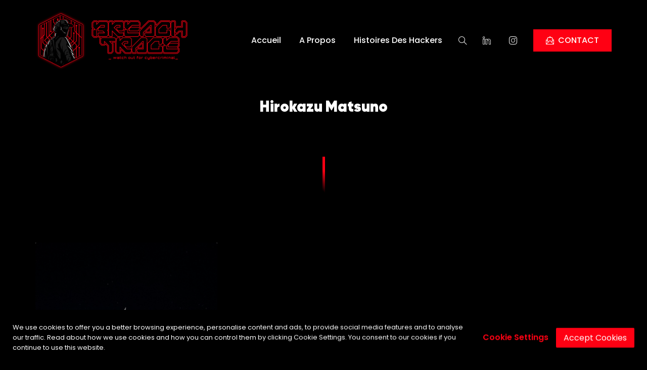

--- FILE ---
content_type: text/html; charset=UTF-8
request_url: https://breachtrace.com/tag/hirokazu-matsuno/
body_size: 10044
content:
<!DOCTYPE html>

<html lang="fr-FR">

<head>

<!-- Global site tag (gtag.js) - Google Analytics -->
<script async src="https://www.googletagmanager.com/gtag/js?id=G-7XGQMTPQB0"></script>
<script>
  window.dataLayer = window.dataLayer || [];
  function gtag(){dataLayer.push(arguments);}
  gtag('js', new Date());

  gtag('config', 'G-7XGQMTPQB0');
</script>


	<!-- ==============================================
	Basic Page Needs
	=============================================== -->
	<meta charset="UTF-8">
	<meta http-equiv="x-ua-compatible" content="ie=edge">
	<meta name="viewport" content="width=device-width, initial-scale=1">

	<!--[if IE]><meta http-equiv="x-ua-compatible" content="IE=9" /><![endif]-->
	
	<title>Hirokazu Matsuno &#8211; Breach Trace</title>
<meta name='robots' content='max-image-preview:large, max-snippet:-1, max-video-preview:-1' />

<!-- Open Graph Meta Tags generated by Blog2Social 699 - https://www.blog2social.com -->
<meta property="og:title" content="Breach Trace"/>
<meta property="og:description" content="Watch Out for Cybercriminals"/>
<meta property="og:url" content="https://breachtrace.com/tag/hirokazu-matsuno/"/>
<meta property="og:image" content="https://breachtrace.com/wp-content/uploads/2023/11/JAXA_headpic.jpg"/>
<meta property="og:image:width" content="1600"/>
<meta property="og:image:height" content="900"/>
<meta property="og:image:type" content="image/jpeg"/>
<meta property="og:type" content="article"/>
<meta property="og:article:published_time" content="2023-11-29 18:01:23"/>
<meta property="og:article:modified_time" content="2023-11-29 18:01:25"/>
<meta property="og:article:tag" content="Hirokazu Matsuno"/>
<meta property="og:article:tag" content="JAXA"/>
<!-- Open Graph Meta Tags generated by Blog2Social 699 - https://www.blog2social.com -->

<!-- Twitter Card generated by Blog2Social 699 - https://www.blog2social.com -->
<meta name="twitter:card" content="summary">
<meta name="twitter:title" content="Breach Trace"/>
<meta name="twitter:description" content="Watch Out for Cybercriminals"/>
<meta name="twitter:image" content="https://breachtrace.com/wp-content/uploads/2023/11/JAXA_headpic.jpg"/>
<!-- Twitter Card generated by Blog2Social 699 - https://www.blog2social.com -->
<link rel='dns-prefetch' href='//cdn.rawgit.com' />
<link rel='dns-prefetch' href='//fonts.googleapis.com' />
<link rel="alternate" type="application/rss+xml" title="Breach Trace &raquo; Flux" href="https://breachtrace.com/feed/" />
<link rel="alternate" type="application/rss+xml" title="Breach Trace &raquo; Flux des commentaires" href="https://breachtrace.com/comments/feed/" />
<link rel="alternate" type="application/rss+xml" title="Breach Trace &raquo; Flux de l’étiquette Hirokazu Matsuno" href="https://breachtrace.com/tag/hirokazu-matsuno/feed/" />
<script type="text/javascript">
/* <![CDATA[ */
window._wpemojiSettings = {"baseUrl":"https:\/\/s.w.org\/images\/core\/emoji\/15.0.3\/72x72\/","ext":".png","svgUrl":"https:\/\/s.w.org\/images\/core\/emoji\/15.0.3\/svg\/","svgExt":".svg","source":{"concatemoji":"https:\/\/breachtrace.com\/wp-includes\/js\/wp-emoji-release.min.js?ver=6.5.2"}};
/*! This file is auto-generated */
!function(i,n){var o,s,e;function c(e){try{var t={supportTests:e,timestamp:(new Date).valueOf()};sessionStorage.setItem(o,JSON.stringify(t))}catch(e){}}function p(e,t,n){e.clearRect(0,0,e.canvas.width,e.canvas.height),e.fillText(t,0,0);var t=new Uint32Array(e.getImageData(0,0,e.canvas.width,e.canvas.height).data),r=(e.clearRect(0,0,e.canvas.width,e.canvas.height),e.fillText(n,0,0),new Uint32Array(e.getImageData(0,0,e.canvas.width,e.canvas.height).data));return t.every(function(e,t){return e===r[t]})}function u(e,t,n){switch(t){case"flag":return n(e,"\ud83c\udff3\ufe0f\u200d\u26a7\ufe0f","\ud83c\udff3\ufe0f\u200b\u26a7\ufe0f")?!1:!n(e,"\ud83c\uddfa\ud83c\uddf3","\ud83c\uddfa\u200b\ud83c\uddf3")&&!n(e,"\ud83c\udff4\udb40\udc67\udb40\udc62\udb40\udc65\udb40\udc6e\udb40\udc67\udb40\udc7f","\ud83c\udff4\u200b\udb40\udc67\u200b\udb40\udc62\u200b\udb40\udc65\u200b\udb40\udc6e\u200b\udb40\udc67\u200b\udb40\udc7f");case"emoji":return!n(e,"\ud83d\udc26\u200d\u2b1b","\ud83d\udc26\u200b\u2b1b")}return!1}function f(e,t,n){var r="undefined"!=typeof WorkerGlobalScope&&self instanceof WorkerGlobalScope?new OffscreenCanvas(300,150):i.createElement("canvas"),a=r.getContext("2d",{willReadFrequently:!0}),o=(a.textBaseline="top",a.font="600 32px Arial",{});return e.forEach(function(e){o[e]=t(a,e,n)}),o}function t(e){var t=i.createElement("script");t.src=e,t.defer=!0,i.head.appendChild(t)}"undefined"!=typeof Promise&&(o="wpEmojiSettingsSupports",s=["flag","emoji"],n.supports={everything:!0,everythingExceptFlag:!0},e=new Promise(function(e){i.addEventListener("DOMContentLoaded",e,{once:!0})}),new Promise(function(t){var n=function(){try{var e=JSON.parse(sessionStorage.getItem(o));if("object"==typeof e&&"number"==typeof e.timestamp&&(new Date).valueOf()<e.timestamp+604800&&"object"==typeof e.supportTests)return e.supportTests}catch(e){}return null}();if(!n){if("undefined"!=typeof Worker&&"undefined"!=typeof OffscreenCanvas&&"undefined"!=typeof URL&&URL.createObjectURL&&"undefined"!=typeof Blob)try{var e="postMessage("+f.toString()+"("+[JSON.stringify(s),u.toString(),p.toString()].join(",")+"));",r=new Blob([e],{type:"text/javascript"}),a=new Worker(URL.createObjectURL(r),{name:"wpTestEmojiSupports"});return void(a.onmessage=function(e){c(n=e.data),a.terminate(),t(n)})}catch(e){}c(n=f(s,u,p))}t(n)}).then(function(e){for(var t in e)n.supports[t]=e[t],n.supports.everything=n.supports.everything&&n.supports[t],"flag"!==t&&(n.supports.everythingExceptFlag=n.supports.everythingExceptFlag&&n.supports[t]);n.supports.everythingExceptFlag=n.supports.everythingExceptFlag&&!n.supports.flag,n.DOMReady=!1,n.readyCallback=function(){n.DOMReady=!0}}).then(function(){return e}).then(function(){var e;n.supports.everything||(n.readyCallback(),(e=n.source||{}).concatemoji?t(e.concatemoji):e.wpemoji&&e.twemoji&&(t(e.twemoji),t(e.wpemoji)))}))}((window,document),window._wpemojiSettings);
/* ]]> */
</script>
<link rel='stylesheet' id='font-awesome-css' href='https://breachtrace.com/wp-content/themes/leverage/assets/css/vendor/icons-fa.min.css?ver=5.6' type='text/css' media='all' />
<style id='wp-emoji-styles-inline-css' type='text/css'>

	img.wp-smiley, img.emoji {
		display: inline !important;
		border: none !important;
		box-shadow: none !important;
		height: 1em !important;
		width: 1em !important;
		margin: 0 0.07em !important;
		vertical-align: -0.1em !important;
		background: none !important;
		padding: 0 !important;
	}
</style>
<link rel='stylesheet' id='wp-block-library-css' href='https://breachtrace.com/wp-includes/css/dist/block-library/style.min.css?ver=6.5.2' type='text/css' media='all' />
<style id='classic-theme-styles-inline-css' type='text/css'>
/*! This file is auto-generated */
.wp-block-button__link{color:#fff;background-color:#32373c;border-radius:9999px;box-shadow:none;text-decoration:none;padding:calc(.667em + 2px) calc(1.333em + 2px);font-size:1.125em}.wp-block-file__button{background:#32373c;color:#fff;text-decoration:none}
</style>
<style id='global-styles-inline-css' type='text/css'>
body{--wp--preset--color--black: #000000;--wp--preset--color--cyan-bluish-gray: #abb8c3;--wp--preset--color--white: #ffffff;--wp--preset--color--pale-pink: #f78da7;--wp--preset--color--vivid-red: #cf2e2e;--wp--preset--color--luminous-vivid-orange: #ff6900;--wp--preset--color--luminous-vivid-amber: #fcb900;--wp--preset--color--light-green-cyan: #7bdcb5;--wp--preset--color--vivid-green-cyan: #00d084;--wp--preset--color--pale-cyan-blue: #8ed1fc;--wp--preset--color--vivid-cyan-blue: #0693e3;--wp--preset--color--vivid-purple: #9b51e0;--wp--preset--gradient--vivid-cyan-blue-to-vivid-purple: linear-gradient(135deg,rgba(6,147,227,1) 0%,rgb(155,81,224) 100%);--wp--preset--gradient--light-green-cyan-to-vivid-green-cyan: linear-gradient(135deg,rgb(122,220,180) 0%,rgb(0,208,130) 100%);--wp--preset--gradient--luminous-vivid-amber-to-luminous-vivid-orange: linear-gradient(135deg,rgba(252,185,0,1) 0%,rgba(255,105,0,1) 100%);--wp--preset--gradient--luminous-vivid-orange-to-vivid-red: linear-gradient(135deg,rgba(255,105,0,1) 0%,rgb(207,46,46) 100%);--wp--preset--gradient--very-light-gray-to-cyan-bluish-gray: linear-gradient(135deg,rgb(238,238,238) 0%,rgb(169,184,195) 100%);--wp--preset--gradient--cool-to-warm-spectrum: linear-gradient(135deg,rgb(74,234,220) 0%,rgb(151,120,209) 20%,rgb(207,42,186) 40%,rgb(238,44,130) 60%,rgb(251,105,98) 80%,rgb(254,248,76) 100%);--wp--preset--gradient--blush-light-purple: linear-gradient(135deg,rgb(255,206,236) 0%,rgb(152,150,240) 100%);--wp--preset--gradient--blush-bordeaux: linear-gradient(135deg,rgb(254,205,165) 0%,rgb(254,45,45) 50%,rgb(107,0,62) 100%);--wp--preset--gradient--luminous-dusk: linear-gradient(135deg,rgb(255,203,112) 0%,rgb(199,81,192) 50%,rgb(65,88,208) 100%);--wp--preset--gradient--pale-ocean: linear-gradient(135deg,rgb(255,245,203) 0%,rgb(182,227,212) 50%,rgb(51,167,181) 100%);--wp--preset--gradient--electric-grass: linear-gradient(135deg,rgb(202,248,128) 0%,rgb(113,206,126) 100%);--wp--preset--gradient--midnight: linear-gradient(135deg,rgb(2,3,129) 0%,rgb(40,116,252) 100%);--wp--preset--font-size--small: 13px;--wp--preset--font-size--medium: 20px;--wp--preset--font-size--large: 36px;--wp--preset--font-size--x-large: 42px;--wp--preset--spacing--20: 0.44rem;--wp--preset--spacing--30: 0.67rem;--wp--preset--spacing--40: 1rem;--wp--preset--spacing--50: 1.5rem;--wp--preset--spacing--60: 2.25rem;--wp--preset--spacing--70: 3.38rem;--wp--preset--spacing--80: 5.06rem;--wp--preset--shadow--natural: 6px 6px 9px rgba(0, 0, 0, 0.2);--wp--preset--shadow--deep: 12px 12px 50px rgba(0, 0, 0, 0.4);--wp--preset--shadow--sharp: 6px 6px 0px rgba(0, 0, 0, 0.2);--wp--preset--shadow--outlined: 6px 6px 0px -3px rgba(255, 255, 255, 1), 6px 6px rgba(0, 0, 0, 1);--wp--preset--shadow--crisp: 6px 6px 0px rgba(0, 0, 0, 1);}:where(.is-layout-flex){gap: 0.5em;}:where(.is-layout-grid){gap: 0.5em;}body .is-layout-flow > .alignleft{float: left;margin-inline-start: 0;margin-inline-end: 2em;}body .is-layout-flow > .alignright{float: right;margin-inline-start: 2em;margin-inline-end: 0;}body .is-layout-flow > .aligncenter{margin-left: auto !important;margin-right: auto !important;}body .is-layout-constrained > .alignleft{float: left;margin-inline-start: 0;margin-inline-end: 2em;}body .is-layout-constrained > .alignright{float: right;margin-inline-start: 2em;margin-inline-end: 0;}body .is-layout-constrained > .aligncenter{margin-left: auto !important;margin-right: auto !important;}body .is-layout-constrained > :where(:not(.alignleft):not(.alignright):not(.alignfull)){max-width: var(--wp--style--global--content-size);margin-left: auto !important;margin-right: auto !important;}body .is-layout-constrained > .alignwide{max-width: var(--wp--style--global--wide-size);}body .is-layout-flex{display: flex;}body .is-layout-flex{flex-wrap: wrap;align-items: center;}body .is-layout-flex > *{margin: 0;}body .is-layout-grid{display: grid;}body .is-layout-grid > *{margin: 0;}:where(.wp-block-columns.is-layout-flex){gap: 2em;}:where(.wp-block-columns.is-layout-grid){gap: 2em;}:where(.wp-block-post-template.is-layout-flex){gap: 1.25em;}:where(.wp-block-post-template.is-layout-grid){gap: 1.25em;}.has-black-color{color: var(--wp--preset--color--black) !important;}.has-cyan-bluish-gray-color{color: var(--wp--preset--color--cyan-bluish-gray) !important;}.has-white-color{color: var(--wp--preset--color--white) !important;}.has-pale-pink-color{color: var(--wp--preset--color--pale-pink) !important;}.has-vivid-red-color{color: var(--wp--preset--color--vivid-red) !important;}.has-luminous-vivid-orange-color{color: var(--wp--preset--color--luminous-vivid-orange) !important;}.has-luminous-vivid-amber-color{color: var(--wp--preset--color--luminous-vivid-amber) !important;}.has-light-green-cyan-color{color: var(--wp--preset--color--light-green-cyan) !important;}.has-vivid-green-cyan-color{color: var(--wp--preset--color--vivid-green-cyan) !important;}.has-pale-cyan-blue-color{color: var(--wp--preset--color--pale-cyan-blue) !important;}.has-vivid-cyan-blue-color{color: var(--wp--preset--color--vivid-cyan-blue) !important;}.has-vivid-purple-color{color: var(--wp--preset--color--vivid-purple) !important;}.has-black-background-color{background-color: var(--wp--preset--color--black) !important;}.has-cyan-bluish-gray-background-color{background-color: var(--wp--preset--color--cyan-bluish-gray) !important;}.has-white-background-color{background-color: var(--wp--preset--color--white) !important;}.has-pale-pink-background-color{background-color: var(--wp--preset--color--pale-pink) !important;}.has-vivid-red-background-color{background-color: var(--wp--preset--color--vivid-red) !important;}.has-luminous-vivid-orange-background-color{background-color: var(--wp--preset--color--luminous-vivid-orange) !important;}.has-luminous-vivid-amber-background-color{background-color: var(--wp--preset--color--luminous-vivid-amber) !important;}.has-light-green-cyan-background-color{background-color: var(--wp--preset--color--light-green-cyan) !important;}.has-vivid-green-cyan-background-color{background-color: var(--wp--preset--color--vivid-green-cyan) !important;}.has-pale-cyan-blue-background-color{background-color: var(--wp--preset--color--pale-cyan-blue) !important;}.has-vivid-cyan-blue-background-color{background-color: var(--wp--preset--color--vivid-cyan-blue) !important;}.has-vivid-purple-background-color{background-color: var(--wp--preset--color--vivid-purple) !important;}.has-black-border-color{border-color: var(--wp--preset--color--black) !important;}.has-cyan-bluish-gray-border-color{border-color: var(--wp--preset--color--cyan-bluish-gray) !important;}.has-white-border-color{border-color: var(--wp--preset--color--white) !important;}.has-pale-pink-border-color{border-color: var(--wp--preset--color--pale-pink) !important;}.has-vivid-red-border-color{border-color: var(--wp--preset--color--vivid-red) !important;}.has-luminous-vivid-orange-border-color{border-color: var(--wp--preset--color--luminous-vivid-orange) !important;}.has-luminous-vivid-amber-border-color{border-color: var(--wp--preset--color--luminous-vivid-amber) !important;}.has-light-green-cyan-border-color{border-color: var(--wp--preset--color--light-green-cyan) !important;}.has-vivid-green-cyan-border-color{border-color: var(--wp--preset--color--vivid-green-cyan) !important;}.has-pale-cyan-blue-border-color{border-color: var(--wp--preset--color--pale-cyan-blue) !important;}.has-vivid-cyan-blue-border-color{border-color: var(--wp--preset--color--vivid-cyan-blue) !important;}.has-vivid-purple-border-color{border-color: var(--wp--preset--color--vivid-purple) !important;}.has-vivid-cyan-blue-to-vivid-purple-gradient-background{background: var(--wp--preset--gradient--vivid-cyan-blue-to-vivid-purple) !important;}.has-light-green-cyan-to-vivid-green-cyan-gradient-background{background: var(--wp--preset--gradient--light-green-cyan-to-vivid-green-cyan) !important;}.has-luminous-vivid-amber-to-luminous-vivid-orange-gradient-background{background: var(--wp--preset--gradient--luminous-vivid-amber-to-luminous-vivid-orange) !important;}.has-luminous-vivid-orange-to-vivid-red-gradient-background{background: var(--wp--preset--gradient--luminous-vivid-orange-to-vivid-red) !important;}.has-very-light-gray-to-cyan-bluish-gray-gradient-background{background: var(--wp--preset--gradient--very-light-gray-to-cyan-bluish-gray) !important;}.has-cool-to-warm-spectrum-gradient-background{background: var(--wp--preset--gradient--cool-to-warm-spectrum) !important;}.has-blush-light-purple-gradient-background{background: var(--wp--preset--gradient--blush-light-purple) !important;}.has-blush-bordeaux-gradient-background{background: var(--wp--preset--gradient--blush-bordeaux) !important;}.has-luminous-dusk-gradient-background{background: var(--wp--preset--gradient--luminous-dusk) !important;}.has-pale-ocean-gradient-background{background: var(--wp--preset--gradient--pale-ocean) !important;}.has-electric-grass-gradient-background{background: var(--wp--preset--gradient--electric-grass) !important;}.has-midnight-gradient-background{background: var(--wp--preset--gradient--midnight) !important;}.has-small-font-size{font-size: var(--wp--preset--font-size--small) !important;}.has-medium-font-size{font-size: var(--wp--preset--font-size--medium) !important;}.has-large-font-size{font-size: var(--wp--preset--font-size--large) !important;}.has-x-large-font-size{font-size: var(--wp--preset--font-size--x-large) !important;}
.wp-block-navigation a:where(:not(.wp-element-button)){color: inherit;}
:where(.wp-block-post-template.is-layout-flex){gap: 1.25em;}:where(.wp-block-post-template.is-layout-grid){gap: 1.25em;}
:where(.wp-block-columns.is-layout-flex){gap: 2em;}:where(.wp-block-columns.is-layout-grid){gap: 2em;}
.wp-block-pullquote{font-size: 1.5em;line-height: 1.6;}
</style>
<link rel='stylesheet' id='contact-form-7-css' href='https://breachtrace.com/wp-content/plugins/contact-form-7/includes/css/styles.css?ver=5.8' type='text/css' media='all' />
<link rel='stylesheet' id='text-editor-style-css' href='https://breachtrace.com/wp-content/plugins/metform/public/assets/css/text-editor.css?ver=3.5.0' type='text/css' media='all' />
<link rel='stylesheet' id='gilroy-css' href='https://cdn.rawgit.com/mfd/09b70eb47474836f25a21660282ce0fd/raw/e06a670afcb2b861ed2ac4a1ef752d062ef6b46b/Gilroy.css?ver=2.1.4' type='text/css' media='all' />
<link rel='stylesheet' id='poppins-css' href='//fonts.googleapis.com/css?family=Poppins%3A300%2C400%2C500%2C600%2C700&#038;ver=2.1.4' type='text/css' media='all' />
<link rel='stylesheet' id='bootstrap-css' href='https://breachtrace.com/wp-content/themes/leverage/assets/css/vendor/bootstrap.min.css?ver=2.1.4' type='text/css' media='all' />
<link rel='stylesheet' id='slider-css' href='https://breachtrace.com/wp-content/themes/leverage/assets/css/vendor/slider.min.css?ver=2.1.4' type='text/css' media='all' />
<link rel='stylesheet' id='main-css' href='https://breachtrace.com/wp-content/themes/leverage/style.css?ver=2.1.4' type='text/css' media='all' />
<link rel='stylesheet' id='icons-css' href='https://breachtrace.com/wp-content/themes/leverage/assets/css/vendor/icons.min.css?ver=2.1.4' type='text/css' media='all' />
<link rel='stylesheet' id='animation-css' href='https://breachtrace.com/wp-content/themes/leverage/assets/css/vendor/animation.min.css?ver=2.1.4' type='text/css' media='all' />
<link rel='stylesheet' id='gallery-css' href='https://breachtrace.com/wp-content/themes/leverage/assets/css/vendor/gallery.min.css?ver=2.1.4' type='text/css' media='all' />
<link rel='stylesheet' id='cookie-notice-css' href='https://breachtrace.com/wp-content/themes/leverage/assets/css/vendor/cookie-notice.min.css?ver=2.1.4' type='text/css' media='all' />
<link rel='stylesheet' id='default-css' href='https://breachtrace.com/wp-content/themes/leverage/assets/css/default.css?ver=2.1.4' type='text/css' media='all' />
<style id='default-inline-css' type='text/css'>
:root {--h1-font: Gilroy, sans-serif;--h2-font: Poppins, sans-serif;--h3-font: Poppins, sans-serif;--p-font: Poppins, sans-serif;--primary-p-color: #0a0a0a;--secondary-p-color: #ffffff;--nav-brand-height: 119px;--footer-brand-height: 150px;--header-bg-color: #000000;--nav-item-color: #ffffff;--top-nav-item-color: #ffffff;--hero-bg-color: #000000;--primary-color: #ff0013;--secondary-color: #000000;} .hero .slide-content .title { background-image: -webkit-linear-gradient(45deg, #ffffff 15%, #ffffff 65%); background-image: linear-gradient(45deg, #ffffff 15%, #ffffff 65%); }.hero .slide-content .description, .breadcrumb-item a:not(.btn), .breadcrumb-item+.breadcrumb-item::before { color: #ffffff; }.showcase .card .image-over img { min-height: 360px; }.grecaptcha-badge { visibility: visible; z-index: 1 }
</style>
<link rel='stylesheet' id='wordpress-css' href='https://breachtrace.com/wp-content/themes/leverage/assets/css/support/wordpress.css?ver=2.1.4' type='text/css' media='all' />
<link rel='stylesheet' id='leverage-contact-form-7-css' href='https://breachtrace.com/wp-content/themes/leverage/assets/css/support/contact-form-7.css?ver=2.1.4' type='text/css' media='all' />
<script type="text/javascript" src="https://breachtrace.com/wp-content/plugins/stop-user-enumeration/frontend/js/frontend.js?ver=1.4.4" id="stop-user-enumeration-js"></script>
<script type="text/javascript" src="https://breachtrace.com/wp-includes/js/jquery/jquery.min.js?ver=3.7.1" id="jquery-core-js"></script>
<script type="text/javascript" src="https://breachtrace.com/wp-includes/js/jquery/jquery-migrate.min.js?ver=3.4.1" id="jquery-migrate-js"></script>
<link rel="https://api.w.org/" href="https://breachtrace.com/wp-json/" /><link rel="alternate" type="application/json" href="https://breachtrace.com/wp-json/wp/v2/tags/9956" /><link rel="EditURI" type="application/rsd+xml" title="RSD" href="https://breachtrace.com/xmlrpc.php?rsd" />
<meta name="generator" content="WordPress 6.5.2" />
<link rel="canonical" href="https://breachtrace.com/tag/hirokazu-matsuno/" />
<meta name="google-site-verification" content="0LTS7TToYBH6UWFN0LAdy55b0BA7JgcHFpGfnbc5UG8" /><link rel="icon" href="https://breachtrace.com/wp-content/uploads/2024/04/cropped-cropped-gaming-logo-maker-featuring-a-toxic-hacker-3364a-10-32x32.png" sizes="32x32" />
<link rel="icon" href="https://breachtrace.com/wp-content/uploads/2024/04/cropped-cropped-gaming-logo-maker-featuring-a-toxic-hacker-3364a-10-192x192.png" sizes="192x192" />
<link rel="apple-touch-icon" href="https://breachtrace.com/wp-content/uploads/2024/04/cropped-cropped-gaming-logo-maker-featuring-a-toxic-hacker-3364a-10-180x180.png" />
<meta name="msapplication-TileImage" content="https://breachtrace.com/wp-content/uploads/2024/04/cropped-cropped-gaming-logo-maker-featuring-a-toxic-hacker-3364a-10-270x270.png" />
</head>


<body class="archive tag tag-hirokazu-matsuno tag-9956 wp-custom-logo theme-mode-dark hfeed no-sidebar elementor-default elementor-kit-6" style="background-color:#000000">





<header id="header">
	<nav data-aos="zoom-out" data-aos-delay="800" class="navbar navbar-expand navbar-vs-20 navbar-flexible navbar-r-fixed" style=" ">
		<div class="container header default">

			<a class="navbar-brand" href="https://breachtrace.com/home/"><img src="https://breachtrace.com/wp-content/uploads/2024/04/cropped-logo_breachtrace_header.png" alt="Breach Trace" class="d-none d-sm-block "/><img src="https://breachtrace.com/wp-content/uploads/2024/04/logo-maker.png" alt="Breach Trace" class="d-block d-sm-none "/></a>
			<div class="ml-auto"></div>

			<ul id="primary" class="navbar-nav items"><li id="menu-item-1990" class="menu-item menu-item-type-custom menu-item-object-custom menu-item-1990 nav-item"><a href="https://breachtrace.com/home" class="nav-link">Accueil</a></li>
<li id="menu-item-1987" class="menu-item menu-item-type-post_type menu-item-object-page menu-item-1987 nav-item"><a  title="watch out for cybercriminals" href="https://breachtrace.com/a-propos/" class="nav-link">A Propos</a></li>
<li id="menu-item-7068" class="menu-item menu-item-type-taxonomy menu-item-object-category menu-item-7068 nav-item"><a  title="Histoires Des Hackers" href="https://breachtrace.com/category/histoires-des-hackers/" class="nav-link">Histoires Des Hackers</a></li>
</ul>
			<ul class="navbar-nav icons d-sm-inline-block d-inline-block">
				<li class="nav-item">
					<a href="#" class="nav-link" data-toggle="modal" data-target="#search">
						<i class="icon-magnifier"></i>
					</a>
				</li>
			</ul>

							
				
				<ul class="navbar-nav icons d-sm-inline-block d-inline-block">

					
							<li class="nav-item">
								<a href="https://www.linkedin.com/in/meguetaoui/" target="_blank" class="nav-link">
									<i class="icon-social-linkedin"></i>
								</a>
							</li>

							
							<li class="nav-item">
								<a href="https://www.instagram.com/meguetaouii/" target="_blank" class="nav-link">
									<i class="icon-social-instagram"></i>
								</a>
							</li>

							
				</ul>
				
				
				<ul class="navbar-nav custom d-sm-none d-none">
					<li class="nav-item">
						<a href=""  class="nav-link ">
							
															<i class="icon-login"></i>

													</a>
					</li>
				</ul>

				
			<ul class="navbar-nav toggle">
				<li class="nav-item">
					<a href="#" class="nav-link pr-sm-4" data-toggle="modal" data-target="#menu">
						<i class="icon-menu m-0"></i>
					</a>
				</li>
			</ul>

			
			
				<ul class="navbar-nav action d-sm-inline-block d-inline-block">
					<li class="nav-item ml-3">
						<a href="https://breachtrace.com/contact/"  class=" btn ml-lg-auto primary-button">
						
															<i class="icon-envelope-letter"></i>

							
							CONTACT						</a>
					</li>
				</ul>

				
		</div>
	</nav>
</header>


<section id="slider" class="hero p-0 featured odd">
	<div class="swiper-container slider-container no-slider slider-h-auto">
		<div class="swiper-wrapper">
			<div class="swiper-slide slide-center slider-item">

				
				<div class="slide-content row text-center">
					<div class="col-12 mx-auto inner">
						<h1 data-aos="zoom-out-up" data-aos-delay="400" class="title effect-static-text" style="font-size: 30px">

							Hirokazu Matsuno						</h1>

												
					</div>
				</div>
			</div>
		</div>
	</div>
</section>


<section id="showcase" class="body-mode-default section-vs-130 section-vsr-90 showcase news blog-grid masonry">
	<div data-aos="zoom-in" data-aos-delay="200" data-aos-anchor="body" class="container default">
		<div class="row content blog-grid masonry">
			<main class="col-12 p-0">
				<div class="bricklayer items columns-3">

					
<div id="post-16972" class="card p-0 text-center item  post-16972 post type-post status-publish format-standard has-post-thumbnail hentry category-securite tag-hirokazu-matsuno tag-jaxa">
    
            <div class="image-over">
            <img src="https://breachtrace.com/wp-content/uploads/2023/11/JAXA_headpic.jpg" class="card-img-top wp-post-image" alt="JAXA_headpic" decoding="async" fetchpriority="high" srcset="https://breachtrace.com/wp-content/uploads/2023/11/JAXA_headpic.jpg 1600w, https://breachtrace.com/wp-content/uploads/2023/11/JAXA_headpic-300x169.jpg 300w, https://breachtrace.com/wp-content/uploads/2023/11/JAXA_headpic-1024x576.jpg 1024w, https://breachtrace.com/wp-content/uploads/2023/11/JAXA_headpic-768x432.jpg 768w, https://breachtrace.com/wp-content/uploads/2023/11/JAXA_headpic-1536x864.jpg 1536w" sizes="(max-width: 1600px) 100vw, 1600px" />        </div>
    
    <div class="card-caption col-12 p-0">
        <div class="card-body">
            <a href="https://breachtrace.com/securite/lagence-spatiale-japonaise-jaxa-piratee-lors-dune-cyberattaque-cet-ete/">
                                <h3 class="m-0">L&rsquo;agence spatiale japonaise JAXA piratée lors d&rsquo;une cyberattaque cet été</h3>
                            </a>
        </div>
        <div class="card-footer d-lg-flex align-items-center justify-content-center">
            <a href="https://breachtrace.com/securite/lagence-spatiale-japonaise-jaxa-piratee-lors-dune-cyberattaque-cet-ete/" class="d-none align-items-center">
                <i class="icon-user"></i>
                s08r1            </a>
            <a href="https://breachtrace.com/securite/lagence-spatiale-japonaise-jaxa-piratee-lors-dune-cyberattaque-cet-ete/" class="d-lg-flex align-items-center">
                <i class="icon-clock"></i>
                2 ans            </a>
        </div>
    </div>
</div> 		
				</div>
                
                				
			</main>			
		</div>
	</div>
</section>

<footer class="odd" style="background-color:#000000">

	
	<section id="footer" class="footer section-vs-10 section-vsr-90">
		<div class="container default">

			<div class="row footer-widget">

				
				<div class="branding col-12 col-lg-3 pt-4 pr-3 pb-4 pl-3 text-center text-lg-left">
					<div class="brand">
						<a href="https://breachtrace.com/" class="logo">

							Breachtrace						</a>
					</div>
					
					<p><p style="text-align: center;">Suivez Nous Sur Les Resaux 🌐</p>
</p>
							<ul class="navbar-nav social share-list mt-0 ml-auto">

							
								<li class="nav-item social">
									<a href="https://www.instagram.com/breachtrace/" target="_blank" class="nav-link">
										<i class="icon-social-instagram"></i>
									</a>
								</li>

								
								<li class="nav-item social">
									<a href="https://twitter.com/Breachtrace" target="_blank" class="nav-link">
										<i class="icon-social-twitter"></i>
									</a>
								</li>

								
								<li class="nav-item">
									<a href="https://www.facebook.com/profile.php?id=100082922152152" target="_blank" class="nav-link">

																					<i class="fa-brands fa-facebook"></i>

																			</a>
								</li>

								
								<li class="nav-item">
									<a href="https://www.pinterest.com/breachtrace" target="_blank" class="nav-link">

																					<i class="fa-brands fa-pinterest"></i>

																			</a>
								</li>

								
								<li class="nav-item">
									<a href="https://www.tiktok.com/@itsrealroot" target="_blank" class="nav-link">

																					<i class="fa-brands fa-tiktok"></i>

																			</a>
								</li>

								
							</ul>

										</div>

										
				
						
							<div class="col-12 col-lg-3 pt-4 pr-3 pb-4 pl-3 text-center text-lg-left">

								<h3 class="title">
									Mentions légales								</h3>

								<ul class="navbar-nav">

									
										<li class="nav-item">
											<a href="https://breachtrace.com/copyrights/"  class="nav-link ">

																									<i class="fa-solid fa-copyright mr-2"></i>
																								
												Copyright											</a>
										</li>

										
										<li class="nav-item">
											<a href="https://breachtrace.com/terms-conditions/"  class="nav-link ">

																									<i class="fa-solid fa-clipboard-list mr-2"></i>
																								
												Terms &amp; Conditions											</a>
										</li>

										
										<li class="nav-item">
											<a href="https://breachtrace.com/cookie-policy/"  class="nav-link ">

																									<i class="fa-solid fa-cookie-bite mr-2"></i>
																								
												Cookies Policy											</a>
										</li>

										
								</ul>
							</div>

												
					
						
							<div class="col-12 col-lg-3 pt-4 pr-3 pb-4 pl-3 text-center text-lg-left">

								<h3 class="title">
									Navigation								</h3>

								<ul class="navbar-nav">

									
										<li class="nav-item">
											<a href="#"  class="nav-link smooth-anchor">

																									<i class="icon-rocket mr-2"></i>
																								
												Accueil 											</a>
										</li>

										
										<li class="nav-item">
											<a href="https://breachtrace.com/a-propos/"  class="nav-link ">

																									<i class="icon-user mr-2"></i>
																								
												  A Propos											</a>
										</li>

										
										<li class="nav-item">
											<a href="https://breachtrace.com/contact/"  class="nav-link ">

																									<i class="icon-envelope mr-2"></i>
																								
												Contact											</a>
										</li>

										
								</ul>
							</div>

												
					
						
							<div class="col-12 col-lg-3 pt-4 pr-3 pb-4 pl-3 text-center text-lg-left">
								<h3 class="title">
									Tout le Contenu Sur								</h3>
								<p><div id="tw-target-text-container" class="tw-ta-container F0azHf tw-nfl">
<p id="tw-target-text" class="tw-data-text tw-text-large tw-ta" dir="ltr" style="text-align: center;" data-placeholder="Traduction"><span class="Y2IQFc" lang="fr"> Ce site Est protégés par la loi des droits d&rsquo;auteur et ne peuvent être reproduits, distribués, transmis, Affichés, publiés ou diffusés sans Autorisation.</span></p>
</div>
<div class="iYB33c">
<div id="tw-tmenu" class="tw-menu"></div>
</div>
</p>				
							</div>

												
								</div>
		</div>
	</section>

	
	<section id="copyright" class="p-3 copyright">
		<div class="container default">
			<div class="row">
				<div class="col-12 col-md-6 p-3 text-center text-lg-left">
					<p>Copyright © 2009-2025 <a href="https://breachtrace.com">BreachTrace</a></p>
				</div>
				<div class="col-12 col-md-6 p-3 text-center text-lg-right">
					<p>Made with ☕ in  earth 👽</p>
				</div>
			</div>
		</div>
	</section>

	
</footer>



<div id="search" class="p-0 modal fade" role="dialog" aria-labelledby="search" aria-hidden="true" style="">
	<div class="modal-dialog modal-dialog-slideout" role="document">
		<div class="modal-content full">
			<div class="modal-header" data-dismiss="modal">
				Search <i class="icon-close"></i>
			</div>
			<div class="modal-body">
				<form role="search" action="https://breachtrace.com/" method="GET" class="row">
					<div class="col-12 p-0 align-self-center">
						<div class="row">
							<div class="col-12 p-0 pb-3">

								
								<h2>
									Que cherchez-vous?								</h2>

								<p>
									Tapez quelques mots pour trouver le contenu disponible.								</p>

								
							</div>
						</div>
						<div class="row">
							<div class="col-12 p-0 input-group">
								<input type="text" name="s" class="form-control" placeholder="Enter Keywords">
							</div>
						</div>
						<div class="row">
							<div class="col-12 p-0 input-group align-self-center">
								<button class="btn primary-button"><i class="icon-magnifier"></i>
									CHERCHER								</button>
							</div>
						</div>
					</div>
				</form>
			</div>
		</div>
	</div>
</div>

<div id="menu" class="p-0 modal fade" role="dialog" aria-labelledby="menu" aria-hidden="true">
	<div class="modal-dialog modal-dialog-slideout" role="document">
		<div class="modal-content full">
			<div class="modal-header" data-dismiss="modal">
				Menu <i class="icon-close"></i>
			</div>
			<div class="menu modal-body">
				<div class="row w-100">
					<div class="items p-0 col-12 text-center">
						<!-- Append [navbar] -->
					</div>
					<div class="contacts p-0 col-12 text-center">
						<!-- Append [navbar] -->
					</div>
				</div>
			</div>
		</div>
	</div>
</div>

<div id="scroll-to-top" class="scroll-to-top">
	<a href="#header" class="smooth-anchor">
		<i class="icon-arrow-up"></i>
	</a>
</div>



<script type="application/ld+json">{"@context":"https://schema.org","@graph":[{"@type":"WebSite","@id":"https://breachtrace.com/#website","url":"https://breachtrace.com/","name":"Breach Trace","potentialAction":{"@id":"https://breachtrace.com/tag/hirokazu-matsuno#searchaction"},"publisher":{"@id":"https://breachtrace.com/#organization"}},{"@type":"SearchAction","@id":"https://breachtrace.com/tag/hirokazu-matsuno#searchaction","target":"https://breachtrace.com/?s={search_term_string}","query-input":"required name=search_term_string"},{"@type":"BreadcrumbList","@id":"https://breachtrace.com/tag/hirokazu-matsuno#breadcrumbs","itemListElement":[{"@type":"ListItem","position":1,"name":"Accueil","item":"https://breachtrace.com/"}]},{"@type":"CollectionPage","@id":"https://breachtrace.com/tag/hirokazu-matsuno#webpage","url":"https://breachtrace.com/tag/hirokazu-matsuno","inLanguage":"fr_FR","name":"Hirokazu Matsuno &#8211; Breach Trace","isPartOf":{"@id":"https://breachtrace.com/#website"},"breadcrumb":{"@id":"https://breachtrace.com/tag/hirokazu-matsuno#breadcrumbs"}},{"@type":"Organization","@id":"https://breachtrace.com/#organization","url":"https://breachtrace.com/","name":"Breach Trace","logo":{"@id":"https://breachtrace.com/tag/hirokazu-matsuno#logo"},"image":{"@id":"https://breachtrace.com/tag/hirokazu-matsuno#logo"}},{"@type":"ImageObject","@id":"https://breachtrace.com/tag/hirokazu-matsuno#logo","url":"https://breachtrace.com/wp-content/uploads/2024/04/cropped-logo_breachtrace_header.png","width":692,"height":270}]}</script><link rel='stylesheet' id='acffa_font-awesome-css' href='https://use.fontawesome.com/releases/v6.7.2/css/all.css?ver=6.7.2' type='text/css' media='all' />
<script type="text/javascript" src="https://breachtrace.com/wp-content/plugins/contact-form-7/includes/swv/js/index.js?ver=5.8" id="swv-js"></script>
<script type="text/javascript" id="contact-form-7-js-extra">
/* <![CDATA[ */
var wpcf7 = {"api":{"root":"https:\/\/breachtrace.com\/wp-json\/","namespace":"contact-form-7\/v1"}};
/* ]]> */
</script>
<script type="text/javascript" src="https://breachtrace.com/wp-content/plugins/contact-form-7/includes/js/index.js?ver=5.8" id="contact-form-7-js"></script>
<script type="text/javascript" src="https://breachtrace.com/wp-content/themes/leverage/assets/js/vendor/jquery.easing.min.js?ver=2.1.4" id="jquery-easing-js"></script>
<script type="text/javascript" src="https://breachtrace.com/wp-content/themes/leverage/assets/js/vendor/jquery.inview.min.js?ver=2.1.4" id="jquery-inview-js"></script>
<script type="text/javascript" src="https://breachtrace.com/wp-content/themes/leverage/assets/js/vendor/popper.min.js?ver=2.1.4" id="popper-js"></script>
<script type="text/javascript" src="https://breachtrace.com/wp-content/themes/leverage/assets/js/vendor/bootstrap.min.js?ver=2.1.4" id="bootstrap-js"></script>
<script type="text/javascript" src="https://breachtrace.com/wp-content/themes/leverage/assets/js/vendor/ponyfill.min.js?ver=2.1.4" id="ponyfill-js"></script>
<script type="text/javascript" src="https://breachtrace.com/wp-content/themes/leverage/assets/js/vendor/slider.min.js?ver=2.1.4" id="slider-js"></script>
<script type="text/javascript" src="https://breachtrace.com/wp-content/themes/leverage/assets/js/vendor/animation.min.js?ver=2.1.4" id="animation-js"></script>
<script type="text/javascript" src="https://breachtrace.com/wp-content/themes/leverage/assets/js/vendor/progress-radial.min.js?ver=2.1.4" id="progress-radial-js"></script>
<script type="text/javascript" src="https://breachtrace.com/wp-content/themes/leverage/assets/js/vendor/bricklayer.min.js?ver=2.1.4" id="bricklayer-js"></script>
<script type="text/javascript" src="https://breachtrace.com/wp-content/themes/leverage/assets/js/vendor/gallery.min.js?ver=2.1.4" id="gallery-js"></script>
<script type="text/javascript" src="https://breachtrace.com/wp-content/themes/leverage/assets/js/vendor/shuffle.min.js?ver=2.1.4" id="shuffle-js"></script>
<script type="text/javascript" src="https://breachtrace.com/wp-content/themes/leverage/assets/js/vendor/particles.min.js?ver=2.1.4" id="particles-js"></script>
<script type="text/javascript" src="https://breachtrace.com/wp-content/themes/leverage/assets/js/vendor/cookie-notice.min.js?ver=2.1.4" id="cookie-notice-js"></script>
<script type="text/javascript" src="https://breachtrace.com/wp-content/themes/leverage/assets/js/main.js?ver=2.1.4" id="main-js"></script>
<script type="text/javascript" id="main-js-after">
/* <![CDATA[ */
let cookieNotice=!0;cookieNotice&&(gdprCookieNoticeLocales.en={description:"We use cookies to offer you a better browsing experience, personalise content and ads, to provide social media features and to analyse our traffic. Read about how we use cookies and how you can control them by clicking Cookie Settings. You consent to our cookies if you continue to use this website.",settings:"Cookie Settings",accept:"Accept Cookies",statement:"Our statement",save:"Save Settings",always_on:"Always on",cookie_essential_title:"Essential website cookies",cookie_essential_desc:"Necessary cookies help make a website usable by enabling basic functions like page navigation and access to secure areas of the website. The website cannot function properly without these cookies.",cookie_performance_title:"Analytics cookies",cookie_performance_desc:"We use analytics cookies to help us measure how users interact with website content, which helps us customize our websites and application for you in order to enhance your experience.",cookie_analytics_title:"Performance cookies",cookie_analytics_desc:"These cookies are used to enhance the performance and functionality of our websites but are non-essential to their use. For example it stores your preferred language or the region that you are in.",cookie_marketing_title:"Marketing cookies",cookie_marketing_desc:"These cookies are used to make advertising messages more relevant to you and your interests. The intention is to display ads that are relevant and engaging for the individual user and thereby more valuable for publishers and third party advertisers."},statement_url="https://breachtrace.com/cookie-policy/",gdprCookieNotice({locale:"en",timeout:2000,expiration:30,domain:window.location.hostname,implicit:0,statement:statement_url,performance:["JSESSIONID"],analytics:["ga"],marketing:["SSID"]}));
/* ]]> */
</script>
<script defer src="https://static.cloudflareinsights.com/beacon.min.js/vcd15cbe7772f49c399c6a5babf22c1241717689176015" integrity="sha512-ZpsOmlRQV6y907TI0dKBHq9Md29nnaEIPlkf84rnaERnq6zvWvPUqr2ft8M1aS28oN72PdrCzSjY4U6VaAw1EQ==" data-cf-beacon='{"version":"2024.11.0","token":"bced02daf6ce4900a4e83cf883c51b24","r":1,"server_timing":{"name":{"cfCacheStatus":true,"cfEdge":true,"cfExtPri":true,"cfL4":true,"cfOrigin":true,"cfSpeedBrain":true},"location_startswith":null}}' crossorigin="anonymous"></script>
</body>
</html>

--- FILE ---
content_type: text/css
request_url: https://breachtrace.com/wp-content/themes/leverage/style.css?ver=2.1.4
body_size: 16547
content:
/**
Theme Name: Leverage
Theme URI: https://leverage.codings.dev
Author: Codings
Author URI: https://codings.dev
Description: [Leverage] is an authentic and innovative WordPress theme. Built to the smallest detail with a focus on usability and performance, it is undoubtedly one of the most original themes ever created.
Tags: blog, e-commerce, portfolio, grid-layout, right-sidebar, custom-header, custom-logo, custom-menu, editor-style, featured-images, flexible-header, footer-widgets, theme-options
Text Domain: leverage
Domain Path: /languages
Version: 2.1.4
License: GNU General Public License v2 or later
License URI: LICENSE

This theme, like WordPress, is licensed under the GPL.
Use it to make something cool, have fun, and share what you've learned with others.

Leverage is based on Underscores https://underscores.me/, (C) 2012-2017 Automattic, Inc.
Underscores is distributed under the terms of the GNU GPL v2 or later.
*/

/*----------------------------------------------

[ALL CONTENTS]

1. Reset
2. General 
3. Section 
4. Helper Class
5. Header
6. Slider
7. Feature
8. Widget
9. Form and Field | 9.1 Multi-Step Form
10. List
11. Gallery
12. Footer
13. Modal
14. Miscellaneous
15. Keyframe
16. All Media Queries

----------------------------------------------*/

/*----------------------------------------------
1. Reset
----------------------------------------------*/

/* #region Reset */

html, body, div, span, applet, object, iframe, h1, h2, h3, h4, h5, h6, p, blockquote, pre, a, abbr, acronym, address, big, cite, code, del, dfn, em, img, ins, kbd, q, s, samp, small, strike, strong, sub, sup, tt, var, b, u, i, center, dl, dt, dd, ol, ul, li, fieldset, form, label, legend, table, caption, tbody, tfoot, thead, tr, th, td, article, aside, canvas, details, embed, figure, figcaption, footer, header, hgroup, menu, nav, output, ruby, section, summary, time, mark, audio, video {
	margin: 0;
	padding: 0;
	border: 0;
	font-size: 100%;
	vertical-align: baseline;
}

article, aside, details, figcaption, figure, footer, header, hgroup, menu, nav, section {
	display: block;
}

html {
    overflow-x: hidden;
    -webkit-overflow-scrolling: touch;
    -webkit-text-size-adjust: 100%;
}

body {
    width: 100%;
    height: 100%;
    background-color: var(--primary-bg-color);
    font-family: var(--p-font);
    color: var(--primary-p-color);
}

body .body-mode-dark,
body .odd {
    color: var(--secondary-p-color);
}

body.body-mode-dark {
    background-color: var(--secondary-bg-color-2);
    color: var(--secondary-p-color);
}

ol, ul {
    padding-left: 20px;
}

ol {
    list-style: decimal;
}

ul {
    list-style: disc;
}

ul ul {
    list-style: circle;
}

pre, code {
    display: block;
    margin: 1rem 0;
    color: var(--primary-color);
}

blockquote, q {
    display: block;
    margin: 2rem 0;
    quotes: none;
    quotes: none;
    font-style: italic;
    padding: 1rem 1.5rem;
    border-left: 5px solid var(--primary-bg-color-3);
}

.odd blockquote, .odd q,
.body-mode-dark blockquote, .body-mode-dark q {
    border-color: var(--secondary-p-color);
}

blockquote:before, blockquote:after, q:before, q:after {
    content: '';
    content: none;
}

blockquote p, q p {
    margin: 0;
}

.text-center:not(.text-md-left):not(.text-md-right) blockquote {
    width: fit-content;
    margin-left: auto;
    margin-right: auto;
}

figure {
    margin-bottom: 1.5rem;
}

figcaption {
    margin-bottom: 1.5rem;
    font-style: italic;
    padding: 1rem 1.5rem;
    border-left: 5px solid var(--primary-bg-color-3);
}

.odd figcaption,
.body-mode-dark figcaption {
    border-left: 5px solid var(--secondary-bg-color-3);
}

table {
    border-collapse: collapse;
    border-spacing: 0;
}

/* #endregion Reset */

/*----------------------------------------------
2. General
----------------------------------------------*/

/* #region General */

::selection {
    background: rgba(166, 175, 189, 0.3);
}

::-moz-selection {
    background: rgba(166, 175, 189, 0.3);
}


*, *:after, *:before {
    -webkit-box-sizing: border-box;
    -moz-box-sizing: border-box;
    box-sizing: border-box;
}

a:not(.btn), a:link:not(.btn), a:visited:not(.btn), a:hover:not(.btn), a:active:not(.btn) {
    font-size: 1rem;
    font-weight: 400;
    line-height: 1.5;
    color: var(--primary-color);
    text-decoration: none;
    -webkit-transition: all .4s ease-out 0s;
    -o-transition: all .4s ease-out 0s;
    -moz-transition: all .4s ease-out 0s;
    transition: all .4s ease-out 0s;
}

a:not([href]),
a:not([href]):hover,
a:not([href]):not(.btn) i,
a:not([href]):not(.btn) i:hover {
    color: var(--primary-b-color);
}

p {
    margin: 1.5rem 0;
    font-size: var(--p-size);
    font-weight: var(--p-weight);
    line-height: 1.5;
}

p:first-child {
    margin-top: 0;
}

p:last-child {
    margin-bottom: 0;
	color: #FFF;
}

h1,
.slide-content .title,
.slider-item .slide-content .inner h1.title {
    margin-top: 0;
    margin-bottom: 1.5rem;
    font-size: var(--h1-size);
    font-weight: var(--h1-weight);
    line-height: 1.2;
    font-family: var(--h1-font);
    color: var(--primary-color);
    -ms-word-wrap: break-word;
    word-wrap: break-word;
}

.slide-content .title {
    padding: 10px 0;
    line-height: 1;
}

h1 em,
.slide-content .title em {
    font-weight: 300;
    display: block;
    font-size: var(--h2-size);
}

h2 {
    margin: 1.5rem 0;
    font-size: var(--h2-size);
    font-weight: var(--h2-weight);
    line-height: 1.2;
    font-family: var(--h2-font);
    color: var(--primary-t-color);
    -ms-word-wrap: break-word;
    word-wrap: break-word;
}

h2.featured {
    position: relative;
}

.text-md-left h2.featured {
    margin-left: 0;
}

.text-md-right h2.featured {
    margin-right: 0;
}

.text-center.text-center:not(.text-md-left):not(.text-md-right) h2.featured {
    display: flex;
    justify-content: center;
}

.text-center.text-center:not(.text-md-left):not(.text-md-right) h2.featured:before {
    left: auto;
    right: auto;
}

.text-right h2.featured:before {
    left: auto;
    right: 0;
}

h2.featured:before {
    content: '';
    position: absolute;
    top: -22px;
    left: 0;
    width: 50px;
    height: 5px;
    background-image: -webkit-linear-gradient(45deg, var(--secondary-color) 15%, var(--primary-color) 65%);
    background-image: linear-gradient(45deg, var(--secondary-color) 15%, var(--primary-color) 65%);
}

.odd h2,
.body-mode-dark h2 {
    color: var(--white-color);
}

h2.super {
    margin-bottom: 1.5rem;
    font-size: var(--h2-size);
    font-weight: var(--h1-weight);
    line-height: 1.2;
    font-family: var(--h1-font);
    color: var(--primary-color);
    -ms-word-wrap: break-word;
    word-wrap: break-word;
}

h3 {
    margin: 1.5rem 0;
    font-size: var(--h3-size);
    font-weight: var(--h3-weight);
    line-height: 1.2;
    font-family: var(--h3-font);
    color: var(--primary-t-color);
    -ms-word-wrap: break-word;
    word-wrap: break-word;
}

.odd h3,
.body-mode-dark h3 {
    color: var(--white-color);
}

h4 {
    margin: 1.5rem 0;
    font-size: 1.2rem;
    font-weight: var(--h3-weight);
    line-height: 1.2;
    font-family: var(--h3-font);
    color: var(--primary-t-color);
    -ms-word-wrap: break-word;
    word-wrap: break-word;
}

.odd h4,
.body-mode-dark h4 {
    color: var(--secondary-t-color);
}

h5 {
    margin: 1.5rem 0;
    font-size: 1.2rem;
    font-weight: var(--h3-weight);
    line-height: 1.2;
    font-family: var(--h3-font);
    color: var(--primary-t-color);
    -ms-word-wrap: break-word;
    word-wrap: break-word;
}

.odd h5,
.body-mode-dark h5 {
    color: var(--white-color);
}

h6 {
    margin: 1.5rem 0;
    font-size: 1rem;
    font-weight: var(--h3-weight);
    line-height: 1.2;
    font-family: var(--h3-font);
    color: var(--primary-t-color);
    -ms-word-wrap: break-word;
    word-wrap: break-word;
}

.odd h6,
.body-mode-dark h6 {
    color: var(--white-color);
}

b, strong {
    font-weight: 700;
}

li {
    margin: 0.5rem 0;
    font-size: 1rem;
    font-weight: 400;
    line-height: 1.5;
}

img {
    max-width: 100%;
    height: auto;
    vertical-align: middle;
}

::placeholder {
    color: var(--primary-t-color);
    opacity: 0.5;
}

.odd ::placeholder,
.body-mode-dark ::placeholder {
    color: var(--secondary-t-color);
    opacity: 0.5;
}

table {
    border-collapse: separate;
    border-spacing: 10px;
}

table td {
    padding: 10px 0;
}

table th {
    padding: 10px 0;
}

dt {
    margin: 15px 0;
}

address {
    margin-bottom: 1rem;
}

form {
    width: 100%;
}

form label {
    width: 100%;
}

form label.checkbox {
    width: initial;
}

input, select {
    width: 100%;
    height: 44px;
    background: no-repeat;
    box-shadow: none;
    padding: 0.7rem 1rem;
    border-style: solid;
    border-color: var(--primary-l-color);
    border-width: 1px;
    border-radius: 0;
    font-size: 1rem;
}

textarea {
    width: 100%;
    height: auto;
    display: block;
    background: no-repeat;
    box-shadow: none;
    padding: 0.7rem 1rem;
    border-color: var(--primary-l-color);
    border-width: 1px;
    border-radius: 2px;
    font-size: 1rem;
}

input:focus, textarea:focus, select:focus {
    background: no-repeat;
    color: inherit;
    outline: none;
    border-color: inherit;
    box-shadow: none;
}

input {
    border-color: var(--primary-l-color);
    color: var(--primary-t-color);
}

.odd input,
.body-mode-dark input,
.odd select,
.body-mode-dark select {
    border-color: var(--secondary-l-color);
    color: var(--secondary-t-color);
}

input:focus {
    border-color: var(--primary-t-color);
    color: var(--primary-t-color);
}

.odd input:focus,
.body-mode-dark input:focus {
    border-color: var(--secondary-l-color);
    color: var(--secondary-t-color);
}

input[type="radio"] {
    height: initial;
}

input[type="submit"] {
    border: 1px solid;
    padding: 2.5px 10px;
    display: block;
    width: fit-content;
    max-width: 200px;
    text-align: center;
    color: var(--primary-color);
}

.leverage-contact-form-7 input[type="submit"] {
    width: max-content;
    max-width: 100%;
    display: flex;
    align-items: center;
    justify-content: center;
    text-align: center;
    padding: .5rem 1.25rem;
    border-width: 0;
    border-radius: 0;
    color: var(--primary-b-color);
    -webkit-transition: all .4s ease-out 0s;
    -o-transition: all .4s ease-out 0s;
    -moz-transition: all .4s ease-out 0s;
    transition: all .4s ease-out 0s;
}

input[type="submit"]:hover {
    background-color: var(--primary-color);
    color: var(--primary-b-color);
    border-color: var(--primary-color);
}

input[type=checkbox] {
    width: 20px;
    height: 20px;
}

textarea {
    height: 100px;
    resize: none;
    border-color: var(--primary-l-color);
    color: var(--primary-t-color);
}

textarea:focus {
    border-color: var(--primary-t-color);
    color: var(--primary-t-color);
}

.odd textarea,
.body-mode-dark textarea {
    height: 100px;
    resize: none;
    border-color: var(--secondary-l-color);
    color: var(--secondary-t-color);
}

.odd textarea:focus,
.body-mode-dark textarea:focus {
    border-color: var(--secondary-t-color);
    color: var(--secondary-t-color);
}

select {
    -webkit-appearance: none;
    -moz-appearance: none;
    text-indent: 1px;
    text-overflow: '';
    line-height: 1.2;
    border-color: var(--primary-l-color);
    color: var(--primary-t-color);
}

select:focus {
    border-color: var(--primary-t-color);
    color: var(--primary-t-color);
}

select option {
    color: #2f323a;
}

hr {
    margin: 35px 0;
    border-top: 1px dashed var(--primary-l-color);
}

.odd hr,
.body-mode-dark hr {
    margin: 35px 15px;
    border-top: 1px dashed var(--secondary-l-color);
}

table {
    width: 100%;
}

tr:not(:last-child) {
    border-bottom: 1px solid;
    border-color: var(--primary-l-color);
}

.odd tr:not(:last-child),
.body-mode-dark tr:not(:last-child) {
    border-bottom: 1px solid;
    border-color: var(--secondary-l-color);
}

td {
    padding: 10px 0;
}

/* #endregion General */

/*----------------------------------------------
3. Section
----------------------------------------------*/

/* #region Section */

section {
    position: relative;
    width: 100%;
    padding: 90px 0;
    background-size: cover;
    background-attachment: fixed;
    background-position: center;
	color: #FFF;
}

.elementor .auto-section {
    padding: 90px 0;
}

.elementor .auto-section.vh-100 {
    height: auto !important;
    min-height: 100vh;
    display: flex;
    align-items: center;
    justify-content: center;
}

.elementor .auto-section h1,
.elementor .auto-section h2,
.elementor .auto-section h3,
.elementor .auto-section h4 {
    margin-top: 0;
}

.elementor .auto-section .col-2-left {
    margin: 0 3rem 0 0;
}

.elementor .auto-section .col-2-right {
    margin: 0 0 0 3rem;
}

.elementor .auto-section .items .item {
    margin: 0;
}

.elementor .auto-section .gallery.items .item {
    margin: 15px 0;
}

.elementor .action-icon.gradient-icon {
    color: var(--primary-p-color);
    -webkit-text-fill-color: var(--primary-p-color);
}

.elementor .odd .action-icon.gradient-icon {
    color: var(--secondary-p-color);
    -webkit-text-fill-color: var(--secondary-p-color);
}

.elementor .card:not(.no-hover):hover .action-icon.gradient-icon {
    color: var(--white-color);
    -webkit-text-fill-color: var(--white-color);
}

section.hero       { background-color: var(--hero-bg-color); }
section.section-1  { background-color: var(--section-1-bg-color);  background-image: var(--section-1-bg-image); }
section.section-2  { background-color: var(--section-2-bg-color);  background-image: var(--section-2-bg-image); }
section.section-3  { background-color: var(--section-3-bg-color);  background-image: var(--section-3-bg-image); }
section.section-4  { background-color: var(--section-4-bg-color);  background-image: var(--section-4-bg-image); }
section.section-5  { background-color: var(--section-5-bg-color);  background-image: var(--section-5-bg-image); }
section.section-6  { background-color: var(--section-6-bg-color);  background-image: var(--section-6-bg-image); }
section.section-7  { background-color: var(--section-7-bg-color);  background-image: var(--section-7-bg-image); }
section.section-8  { background-color: var(--section-8-bg-color);  background-image: var(--section-8-bg-image); }
section.section-9  { background-color: var(--section-9-bg-color);  background-image: var(--section-9-bg-image); }
section.section-10 { background-color: var(--section-10-bg-color); background-image: var(--section-10-bg-image); }
section.section-11 { background-color: var(--section-11-bg-color); background-image: var(--section-11-bg-image); }
section.section-12 { background-color: var(--section-12-bg-color); background-image: var(--section-12-bg-image); }
section.section-13 { background-color: var(--section-13-bg-color); background-image: var(--section-13-bg-image); }
section.section-14 { background-color: var(--section-14-bg-color); background-image: var(--section-14-bg-image); }
section.section-15 { background-color: var(--section-15-bg-color); background-image: var(--section-15-bg-image); }

section.section-vs-0   { padding: 0; }
section.section-vs-10  { padding: 10px 0; }
section.section-vs-20  { padding: 20px 0; }
section.section-vs-30  { padding: 30px 0; }
section.section-vs-40  { padding: 40px 0; }
section.section-vs-50  { padding: 50px 0; }
section.section-vs-60  { padding: 60px 0; }
section.section-vs-70  { padding: 70px 0; }
section.section-vs-80  { padding: 80px 0; }
section.section-vs-90  { padding: 90px 0; }
section.section-vs-100 { padding: 100px 0; }
section.section-vs-110 { padding: 110px 0; }
section.section-vs-120 { padding: 120px 0; }
section.section-vs-130 { padding: 130px 0; }
section.section-vs-140 { padding: 140px 0; }
section.section-vs-150 { padding: 150px 0; }
section.section-vs-160 { padding: 160px 0; }
section.section-vs-170 { padding: 170px 0; }
section.section-vs-180 { padding: 180px 0; }
section.section-vs-190 { padding: 190px 0; }
section.section-vs-200 { padding: 200px 0; }

section.featured {
    position: relative;
}

section.featured:after {
    content: '';
    position: absolute;
    z-index: 2;
    bottom: -40px;
    left: 50%;
    left: calc(50% - 2.5px);
    width: 5px;
    height: 80px;
    background-image: -webkit-linear-gradient(45deg, var(--secondary-color) 15%, var(--primary-color) 65%);
    background-image: linear-gradient(45deg, var(--secondary-color) 15%, var(--primary-color) 65%);
}

.thickness-1.featured:after {
    width: 1px;
}

.thickness-2.featured:after {
    width: 2px;
}

.thickness-3.featured:after {
    width: 3px;
}

.thickness-4.featured:after {
    width: 4px;
}

.thickness-5.featured:after {
    width: 5px;
}

.thickness-6.featured:after {
    width: 6px;
}

.thickness-7.featured:after {
    width: 7px;
}

.thickness-8.featured:after {
    width: 8px;
}

.thickness-9.featured:after {
    width: 9px;
}

.thickness-10.featured:after {
    width: 10px;
}

section.featured.right:before {
    content: '';
    position: absolute;
    z-index: 1;
    top: 100%;
    right: 0;
    width: 50%;
    border-bottom: 1px dashed var(--primary-l-color);
}

section.odd.featured.right:before {
    border-bottom: 1px dashed var(--secondary-l-color);
}

section.featured.left:before {
    content: '';
    position: absolute;
    z-index: 2;
    top: 100%;
    left: 0;
    width: 50%;
    border-bottom: 1px dashed var(--primary-l-color);
}

section.odd.featured.left:before {
    border-bottom: 1px dashed var(--secondary-l-color);
}

section.featured.all:before {
    content: '';
    position: absolute;
    z-index: 2;
    top: 100%;
    left: 0;
    width: 100%;
    border-bottom: 1px dashed var(--primary-l-color);
}

section.featured.right .odd:before {
    content: '';
    position: absolute;
    z-index: 2;
    top: calc(100% - 1px);
    right: 0;
    width: 50%;
    border-bottom: 1px dashed var(--secondary-l-color);
}

section.featured.left .odd:before {
    content: '';
    position: absolute;
    z-index: 1;
    top: calc(100% - 1px);
    left: 0;
    width: 50%;
    border-bottom: 1px dashed var(--secondary-l-color);
}

section.featured.all .odd:before {
    content: '';
    position: absolute;
    z-index: 1;
    top: calc(100% - 1px);
    left: 0;
    width: 100%;
    border-bottom: 1px dashed var(--secondary-l-color);
}

section.odd.featured.all:before {
    border-bottom: 1px dashed var(--secondary-l-color);
}

main {
    padding: 0;
}

aside {
    padding: 0;
}

.container {
    max-width: 1170px;
    padding: 0;
}

.container.header {
    max-width: 1140px;
}

.container.header.full {
    max-width: 100%;
}

.container.header.full-grid {
    max-width: 100%;
    margin: 0 5px;
}

.container.header.smaller {
    max-width: 940px;
}

.container.comments {
    max-width: 1140px;
}

.container.disabled {
    width: auto;
    max-width: 100%;
}

.container.disabled .content-inner {
    padding: 0;
}

.container.full {
    max-width: 100%;
}

.container.full .col-12 {
    padding: 0;
}

.container.full-grid {
    padding: 0;
    max-width: calc(100% - 30px);
    margin: 0 15px;
}

.container.smaller {
    max-width: 970px;
}

.row {
    margin-left: 0;
    margin-right: 0;
}

.vh-100 {
    height: 100vh;
}

.vh-75 {
    height: 75vh;
}

.clearfix {
    display: block;
    content: "";
    clear: both;
}

.overflow-holder {
    overflow: hidden;
    margin-top: -25px;
    margin-bottom: -25px;
    padding-top: 25px;
    padding-bottom: 25px;
}

.overflow-x-holder {
    overflow-x: hidden;
}

/* #endregion Section */

/*----------------------------------------------
4. Helper Class
----------------------------------------------*/

/* #region Helper Class */

.intro {
    margin-bottom: 50px;
}

.intro h1:first-child, .intro h2:first-child, .intro h3:first-child, .intro h4:first-child {
    margin-top: 0;
}

.blog-listing .items {
    margin-bottom: 30px;
}

.blog-listing .items .item {
    margin-bottom: 30px;
}

.blog-grid:not(.masonry) .items {
    margin-bottom: 30px;
}

.blog-grid:not(.masonry) .items .item {
    margin-bottom: 30px;
}

.blog-grid:not(.masonry) .items .item.sticky .card:before {
    top: -10px;
    right: 0;
    bottom: 0;
    left: -10px;position: absolute;
    z-index: -1;
    content: '';
    width: calc(50% + 10px);
    height: calc(50% + 10px);
    border: none;
    background-image: -webkit-linear-gradient(45deg, var(--secondary-color) 15%, var(--primary-color) 65%);
    background-image: linear-gradient(45deg, var(--secondary-color) 15%, var(--primary-color) 65%);
    transition-timing-function: cubic-bezier(.25, .25, .75, .75);
    transition-duration: 0.4s;
    transition-property: opacity, transform;
}

.post-holder {
    list-style: none;
    width: 100%;
    border-left: 5px solid var(--primary-bg-color-3);
    background-color: var(--primary-bg-color-2);
    padding: 25px;
    margin-top: 35px;
}

.odd .post-holder,
.body-mode-dark .post-holder {
    border-left: 5px solid var(--primary-color);
    background-color: var(--secondary-bg-color-3);
}

.posted-on a:not(.btn) {
    font-weight: 600;
}

.sidebar .item,
.elementor-widget-sidebar .item {
    margin-bottom: 44px;
}

.sidebar .item:last-child {
    margin-bottom: 0;
}

.sidebar .item h3,
.sidebar .item h4 {
    margin-top: 0;
}

.odd .sidebar .item h3,
.body-mode-dark .sidebar .item h3,
.odd .sidebar .item h4,
.body-mode-dark .sidebar .item h4 {
    color: var(--white-color);
}

.sidebar ol,
.sidebar ul {
    list-style: none;
    padding: 0;
}

.sidebar ol ol, .sidebar ul ul {
    padding: 15px;
}

.sidebar ul.children {
    padding: 0;
}

.sidebar .sub-menu {
    padding: 0;
}

.sidebar ul li:not(.nav-item):not(.list-group-item) {
    position: relative;
    padding-left: 0;
}

.sidebar ul ul li:not(.nav-item):not(.list-group-item) {
    padding-left: 20px;
}

.sidebar li:hover:before {
    background-color: var(--primary-color);
}

.sidebar ul li a:not(.btn) {
    color: inherit;
    overflow-wrap: break-word;
}

.sidebar ul li a:not(.btn):hover {
    color: var(--primary-color);
}

.sidebar .title {    
    width: 100%;
    margin-top: 0;
    list-style: none;
}

.list-group .list-group-item .icon {
    color: var(--primary-color);
    margin-right: 15px;
    display: flex;
    align-items: center;
    justify-content: center;
}

.highlights .items .item {
    margin-bottom: 1.5rem;
}

.highlights .items .item:last-child {
    margin-bottom: 0;
}

.highlights p {
    white-space: pre-wrap;
}

.image-wrapper.to-top {
    margin: 0 0 1.5rem;
}

.image-wrapper.to-bottom {
    margin: 1.5rem 0 0;
}

.icon-wrapper {
    width: fit-content;
    margin: 0 0 1.5rem;
}

.heading-wrapper {
    margin: 0 0 1.5rem;
}

.heading-wrapper .heading {
    margin: 0;
}

.action-wrapper {
    margin: 1.5rem 0 0;
}

.action-wrapper .action-icon {
    display: table;
}

.price-wrapper .price {
    width: 100%;
    display: block;
}

.icon.gradient-icon,
.action-icon.gradient-icon,
.highlights .items .item .icon {
    background-image: -webkit-linear-gradient(45deg, var(--secondary-color) 15%, var(--primary-color) 65%);
    background-image: linear-gradient(45deg, var(--secondary-color) 15%, var(--primary-color) 65%);
    -webkit-background-clip: text;
    -moz-background-clip: text;
         background-clip: text;
    -webkit-text-fill-color: transparent;
}

.offers .items .item {
    margin-bottom: 30px;
}

.offers .items .item .icon {
    background-image: -webkit-linear-gradient(45deg, var(--secondary-color) 15%, var(--primary-color) 65%);
    background-image: linear-gradient(45deg, var(--secondary-color) 15%, var(--primary-color) 65%);
    -webkit-background-clip: text;
    -moz-background-clip: text;
         background-clip: text;
    -webkit-text-fill-color: transparent;
}

.offers.secondary .items .item h3,
.offers.secondary .items .item h4 {
    margin-top: 0;
}

.counter.skills .items .item {
    padding: 35px 0 10px;
}

.elementor .counter.skills .items .item {
    padding: 0;
}

.counter .radial {
    position: relative;
    width: 120px;
    display: inline-block;
    text-align: center;
}

.counter .radial canvas {
    height: 80px;
    vertical-align: middle;
    visibility: hidden;
}

.counter.preloader .radial canvas,
.counter.skills .radial canvas {
    height: auto;
    visibility: visible;
}

.counter .radial span {
    position: absolute;
    top: 40px;
    left: 0;
    width: 100%;
    text-align: center;
    line-height: 40px;
    font-family: 'Gilroy', sans-serif;
    font-size: 2rem;
    font-weight: 700;
}

.counter.funfacts .radial span {
    font-size: 2.5rem;
    background-image: -webkit-linear-gradient(45deg, var(--secondary-color) 15%, var(--primary-color) 65%);
    background-image: linear-gradient(45deg, var(--secondary-color) 15%, var(--primary-color) 65%);
    -webkit-background-clip: text;
    -moz-background-clip: text;
         background-clip: text;
    -webkit-text-fill-color: transparent;
}

.elementor .counter.funfacts .radial canvas {
    height: 60px !important;
}

.elementor .counter.funfacts .radial .number {
    top: 0;
    line-height: 1;
    background-image: -webkit-linear-gradient(45deg, var(--secondary-color) 15%, var(--primary-color) 65%);
    background-image: linear-gradient(45deg, var(--secondary-color) 15%, var(--primary-color) 65%);
    -webkit-background-clip: text;
    -moz-background-clip: text;
         background-clip: text;
    -webkit-text-fill-color: transparent;
}

.elementor .counter.funfacts h3,
.elementor .counter.funfacts h4 {
    margin: 0 0 1.5rem 0;
}

.counter.skills .radial .number {
    top: 0;
    line-height: 120px;
    background-image: -webkit-linear-gradient(45deg, var(--primary-p-color) 15%, var(--primary-p-color) 65%);
    background-image: linear-gradient(45deg, var(--primary-p-color) 15%, var(--primary-p-color) 65%);
    -webkit-background-clip: text;
    -moz-background-clip: text;
         background-clip: text;
    -webkit-text-fill-color: transparent;
}

.odd .counter.skills .radial .number {
    background-image: -webkit-linear-gradient(45deg, var(--secondary-p-color) 15%, var(--secondary-p-color) 65%);
    background-image: linear-gradient(45deg, var(--secondary-p-color) 15%, var(--secondary-p-color) 65%);
}

.elementor .counter.skills h3,
.elementor .counter.skills h4 {
    margin: 1.5rem 0;
}

.counter .radial span i {
    font-style: normal;
    font-size: 1rem;
    font-weight: 700;
    margin-left: 5px;
}

.team .items .item .card:hover * {
    border-color: var(--secondary-l-color);
}

.image-wrapper .person-image {
    border-radius: 100px;
    margin: 0 0 1.5rem;
}

.testimonial .icon-container {
    position: absolute;
    top: 35px;
    width: calc( 100% - 70px);
}

.testimonial .icon-wrapper {
    margin-bottom: 0;
}

.testimonial .items .item .card:hover * {
    border-color: var(--secondary-l-color);
}

.testimonial .person-testimonial {
    margin-bottom: 0;
}

.testimonial .card-icon {
    font-size: 24px;
    color: rgba(0, 0, 0, 0.25);
}

.odd .testimonial .card-icon {
    font-size: 24px;
    color: rgba(255, 255, 255, 0.25);
}

.plans .items .item {
    margin-bottom: 30px;
}

.plans .items .item .icon {
    background-image: -webkit-linear-gradient(45deg, var(--secondary-color) 15%, var(--primary-color) 65%);
    background-image: linear-gradient(45deg, var(--secondary-color) 15%, var(--primary-color) 65%);
    -webkit-background-clip: text;
    -moz-background-clip: text;
         background-clip: text;
    -webkit-text-fill-color: transparent;
}

.plans .items .item .btn {
    margin-top: 25px;
}

.plans .items .item .card:hover .btn {
    background: none;
    border: 1px solid var(--secondary-l-color);
}

.plans .items .item .card:hover .btn:after, .plans .items .item .card:hover .btn:before {
    content: none;
}

.plans .items .item .card:hover * {
    border-color: var(--secondary-l-color);
}

.price {
    margin-bottom: 25px;
    font-size: 42px;
    font-weight: 600;
    border: 1px solid var(--primary-l-color);
    border-radius: 100px;
    color: var(--primary-color);
}

.odd .price {
    border-color: var(--secondary-l-color);
}

.price i {
    font-size: 24px;
    font-style: normal;
    font-weight: 100;
}

.invert {
    filter: brightness(0) invert(1);
}

.invert-img img {
    filter: brightness(0) invert(1);
}

.showcase.masonry .card {
    background-color: var(--white-color);
    box-shadow: 3px 3px 3px rgba(0, 0, 0, 0.1);
}

.body-mode-dark.showcase.masonry .card {
    background-color: var(--secondary-bg-color-3);
}

.showcase.masonry .card p {
    color: var(--primary-p-color);
}

.body-mode-dark.showcase.masonry .card p {
    color: var(--secondary-p-color);
}

.showcase.portfolio .card .image-over:before {
    background-color: transparent;
}

.showcase .items .item .card.no-image .image-over:before {
    background-color: var(--white-color);
}

.showcase.portfolio .card .card-caption {
    opacity: 0;
}

.showcase.portfolio .card:hover .card-caption {
    opacity: 1;
}

.showcase .card {
    height: auto;
    background-color: transparent;
}

.showcase .card .image-over {
    overflow: hidden;
}

.showcase .card .image-over:before {
    content: '';
    position: absolute;
    z-index: 0;
    top: 0;
    right: 0;
    bottom: 0;
    left: 0;
    width: 100%;
    height: 100%;
    border-radius: 2px;
    background-color: rgba(0, 0, 0, 0.5);
    -webkit-transition: all 0.4s ease-out 0s;
    -o-transition: all 0.4s ease-out 0s;
    -moz-transition: all 0.4s ease-out 0s;
    transition: all 0.4s ease-out 0s;
}

.showcase .card .image-over img {
    position: relative;
    z-index: -1;
    height: auto;
    min-height: 460px;
    border-radius: 2px;
    object-fit: cover;
    object-position: center;
    -webkit-transition: all 0.4s ease-out 0s;
    -o-transition: all 0.4s ease-out 0s;
    -moz-transition: all 0.4s ease-out 0s;
    transition: all 0.4s ease-out 0s;
}

.showcase .card-caption {
    position: absolute;
    width: 100%;
    bottom: 0;
    -webkit-transition: all 0.2s ease-out 0s;
    -o-transition: all 0.2s ease-out 0s;
    -moz-transition: all 0.2s ease-out 0s;
    transition: all 0.2s ease-out 0s;
}

.showcase .no-image .card-caption {
    position: relative;
}

.showcase .card-caption *, .showcase .card-caption *:not(.btn) {
    color: #f5f5f5;
}

.showcase .card-caption .card-body p {
    color: var(--secondary-p-color);
}

.showcase:not(.news) .card-caption a:not(.btn) {
    margin: 0;
    color: var(--primary-color);
}

.showcase .no-image .card-caption *, .showcase .no-image .card-caption *:not(.btn) {
    color: var(--primary-t-color);
}

.body-mode-dark.showcase .no-image .card-caption *, .body-mode-dark .showcase .no-image .card-caption *:not(.btn) {
    color: var(--secondary-t-color);
}

.showcase .no-image .card-caption .card-body p {
    color: var(--primary-p-color);
}

.showcase .card-footer {
    border-color: rgba(255, 255, 255, 0.25);
}

.showcase .no-image .card-footer {
    border-color: rgba(0, 0, 0, 0.15);
}

.body-mode-dark.showcase .no-image .card-footer {
    border-color: rgba(255, 255, 255, 0.25);
}

.showcase .card:hover .image-over img {
    transform: none;
}

.showcase .card:hover .image-over:before {
    background-image: -webkit-linear-gradient(45deg, var(--secondary-color) 15%, var(--primary-color) 65%);
    background-image: linear-gradient(45deg, var(--secondary-color) 15%, var(--primary-color) 65%);
    opacity: 0.75;
}

.showcase .card:hover .image-over .mask-radius-full {
    opacity: 0;
}

.showcase .card:hover .image-over img {
    filter: blur(3px);
}

.showcase .card:hover .image-over .play-video-full {
    width: 100%;
    height: 100%;
    font-size: 100px;
}

.filter-section .items {
    overflow: initial!important;
    /* ! important is necessary to avoid conflict with the Shuffle JS. */
}

.filter-section .btn-group {
    margin: 0 0 35px;
    display: block;
}

.filter-section .btn-group .btn {
    display: inline-flex;
    align-items: center;
    margin: 0 10px;
    padding: 10px;
    font-size: 1.2rem;
    font-weight: 600;
    color: var(--primary-p-color);
}

.odd .filter-section .btn-group .btn {
    color: var(--secondary-p-color);
}

.filter-section .btn-group .btn.focus {
    outline: none;
    box-shadow: none;
}

.filter-section .btn-group .btn:hover {
    color: var(--primary-t-color);
}

.odd .filter-section .btn-group .btn:hover {
    color: var(--white-color);
}

.odd.filter-section .btn-group .btn:hover {
    color: var(--white-color);
}

.filter-section .btn-group .btn.active {
    color: var(--primary-t-color);
}

.odd.filter-section .btn-group .btn.active {
    color: var(--white-color);
}

.odd .filter-section .btn-group .btn.active {
    color: var(--secondary-p-color);
}

.odd .filter-section .btn-group .btn.active:hover {
    color: var(--white-color);
}

.filter-section .btn-group .btn:before {
    content: '';
    position: absolute;
    bottom: 2.5px;
    right: 50%;
    width: 0%;
    height: 4px;
    background-image: -webkit-linear-gradient(45deg, var(--secondary-color) 15%, var(--primary-color) 65%);
    background-image: linear-gradient(45deg, var(--secondary-color) 15%, var(--primary-color) 65%);
    transition: width 0.1s ease 0s;
}

.filter-section .btn-group .btn:after {
    content: '';
    position: absolute;
    bottom: 2.5px;
    left: 50%;
    width: 0%;
    height: 4px;
    background-image: -webkit-linear-gradient(45deg, var(--primary-color) 15%, var(--secondary-color) 65%);
    background-image: linear-gradient(45deg, var(--primary-color) 15%, var(--secondary-color) 65%);
    transition: width 0.1s ease 0s;
}

.filter-section .btn-group .btn.active:before,
.filter-section .btn-group .btn.active:after {
    width: 50%;
}

.filter-section .btn-group .btn i {
    margin: 0 10px 0;
}

.filter-section .items .item {
    z-index: 1;
}

.subscribe .items .item {
    padding: 0 10px;
}

.subscribe .btn {
    height: 50px;
}

.leverage-subscribe-form .ajax-loader {
    position: absolute;
    right: -20px;
}

.form .message {
    position: absolute;
    top: 0;
    left: 15px;
    width: 100%;
    height: 100%;
    padding: 35px;
    z-index: 3;
    display: flex;
    align-items: center;
    justify-content: center;
    text-align: center;
    transform: scale(0);
    border-radius: 2px;
    background-color: var(--card-bg-color);
    -webkit-box-shadow: 0px 0px 15px 0px rgba(0, 0, 0, 0.1);
    box-shadow: 0px 0px 15px 0px rgba(0, 0, 0, 0.1);
}

.theme-mode-dark .form .message {
    background-color: var(--translucent-dark-background-color);
}

.form .message .icon {
    margin: auto;
    background-image: -webkit-linear-gradient(45deg, var(--secondary-color) 15%, var(--primary-color) 65%);
    background-image: linear-gradient(45deg, var(--secondary-color) 15%, var(--primary-color) 65%);
    -webkit-background-clip: text;
    -moz-background-clip: text;
         background-clip: text;
    -webkit-text-fill-color: transparent;
}

.form .message h3,
.form .message h4 {
    background-image: -webkit-linear-gradient(45deg, var(--secondary-color) 15%, var(--primary-color) 65%);
    background-image: linear-gradient(45deg, var(--secondary-color) 15%, var(--primary-color) 65%);
    -webkit-background-clip: text;
    -moz-background-clip: text;
         background-clip: text;
    -webkit-text-fill-color: transparent;
}

.form .message .done {
    display: none;
}

.form .message.active {
    transform: scale(1);
}

.form-group-margin {
    margin: 0 7.5px;
}

.map {
    padding: 0;
    height: 500px;
}

.map iframe {
    width: 100%;
    height: 500px;
    border: none;
}

.full-width-comments .comments {
    margin-top: 0;
}

.full-width-comments h3,
.full-width-comments h4 {
    margin-top: 0;
	color: #FFF;
}

/* #endregion Helper Class */

/*----------------------------------------------
5. Header
----------------------------------------------*/

/* #region Header */

header {
    position: relative;
    z-index: 5;
}

.navbar-holder {
    position: relative;
    z-index: -100;
    min-height: auto;
    pointer-events: none;
    background-color: var(--section-1-bg-color);
}

header .navbar-sticky {
    top: 0;
    background-color: var(--header-bg-color);
    -webkit-box-shadow: 0 2px 28px 0 rgba(0, 0, 0, 0.09);
    box-shadow: 0 2px 28px 0 rgba(0, 0, 0, 0.09);
    -webkit-transition: all .15s ease-out 0s!important;
    -o-transition: all .15s ease-out 0s!important;
    -moz-transition: all .15s ease-out 0s!important;
    transition: all .15s ease-out 0s!important;
    /* ! important is necessary to avoid conflict with the AOS animate. */
}

header .navbar-sticky.hidden {
    -webkit-transform: translate3d(0, -101%, 0)!important;
    -ms-transform: translate3d(0,-101%, 0)!important;
    -moz-transform: translate3d(0, -101%, 0)!important;
    transform: translate3d(0, -101%, 0)!important;
    /* ! important is necessary to avoid conflict with the AOS animate. */
}

header .navbar-sticky.visible {
    -webkit-transform: translate3d(0,0,0)!important;
    -ms-transform: translate3d(0,0,0)!important;
    -moz-transform: translate3d(0,0,0)!important;
    transform: translate3d(0,0,0)!important;
    /* ! important is necessary to avoid conflict with the AOS animate. */
}

header .navbar-expand {
    position: fixed;
    top: 0;
    z-index: 2;
    width: 100%;
    padding: 20px 25px;
    pointer-events: initial;
}

header .navbar-expand.navbar-vs-0  { padding-top: 0px;  padding-bottom: 0px; }
header .navbar-expand.navbar-vs-5  { padding-top: 5px;  padding-bottom: 5px; }
header .navbar-expand.navbar-vs-10 { padding-top: 10px; padding-bottom: 10px; }
header .navbar-expand.navbar-vs-15 { padding-top: 15px; padding-bottom: 15px; }
header .navbar-expand.navbar-vs-20 { padding-top: 20px; padding-bottom: 20px; }
header .navbar-expand.navbar-vs-25 { padding-top: 25px; padding-bottom: 25px; }
header .navbar-expand.navbar-vs-30 { padding-top: 30px; padding-bottom: 30px; }
header .navbar-expand.navbar-vs-35 { padding-top: 35px; padding-bottom: 35px; }
header .navbar-expand.navbar-vs-40 { padding-top: 40px; padding-bottom: 40px; }
header .navbar-expand.navbar-vs-45 { padding-top: 45px; padding-bottom: 45px; }
header .navbar-expand.navbar-vs-50 { padding-top: 50px; padding-bottom: 50px; }

header .navbar-expand.relative {
    position: relative;
}

header .navbar-expand .navbar-nav {
    display: inline-block;
}

header .navbar-expand .navbar-nav.toggle {
    display: none;
}

header .navbar-expand .navbar-nav.toggle i {
    font-size: 20px;
}

header .navbar-expand .navbar-brand {
    padding: 0;
    font-size: 1.5rem;
    font-weight: 600;
    line-height: 0;
    color: var(--nav-item-color);
}

header .navbar-expand:not(.navbar-sticky) .navbar-brand {
    color: var(--top-nav-item-color);
}

header .navbar-expand .navbar-brand i {
    font-style: initial;
    font-weight: bold;
    font-size: 1.8rem;
    color: var(--primary-color);
}

header .navbar-expand .navbar-brand i.leverage-2-0 {
    margin: 0 0 0 5px;
    font-family: var(--h1-font);
    font-size: 12px;
}

header .navbar-expand .navbar-brand img {
    height: var(--nav-brand-height);
}

.navbar-expand .navbar-nav .nav-item,
.navbar-expand .navbar-nav .menu-item {
    margin: 0;
    display: inline-flex;
    vertical-align: middle;
}

.navbar-expand .navbar-nav ul .nav-item,
.navbar-expand .navbar-nav ul .menu-item {
    display: block;
}

.navbar-expand .navbar-nav .menu-item select {
    border: none;
}

.navbar-expand .navbar-nav .nav-item a:not(.btn), 
.navbar-expand .navbar-nav .menu-item select {
    display: flex;
    align-items: center;
    font-size: 1rem;
    font-weight: 500;
    cursor: pointer;
}

.navbar-expand .navbar-nav .nav-link:not(.btn), 
.navbar-expand .navbar-nav .menu-item select {
    padding-right: 1rem;
    padding-left: 1rem;
    color: var(--nav-item-color);
    cursor: pointer;
}

.navbar-expand:not(.navbar-sticky) .navbar-nav .nav-link:not(.btn),
.navbar-expand:not(.navbar-sticky) .navbar-nav select {
    color: var(--top-nav-item-color);
}

.navbar-expand .navbar-nav .nav-link:not(.btn):not(.title):hover,
.navbar-expand .navbar-nav select:hover {
    color: var(--primary-color);
}

.navbar-expand .navbar-nav .nav-link.active:not(.btn):not(.title) {
    color: var(--primary-color);
}

.navbar-expand:not(.navbar-sticky) .navbar-nav .dropdown-menu .nav-link:not(.btn),
.navbar-expand .navbar-nav .dropdown-menu .nav-link:not(.btn) {
    display: flex;
    align-items: center;
    justify-content: space-between;
    padding: 0.35rem 1rem;
    font-weight: 400;
    color: var(--primary-p-color);
}

.theme-mode-dark .navbar-expand:not(.navbar-sticky) .navbar-nav .dropdown-menu .nav-link:not(.btn),
.theme-mode-dark .navbar-expand .navbar-nav .dropdown-menu .nav-link:not(.btn) {
    color: var(--secondary-p-color);
}

.navbar-expand .navbar-nav .dropdown-menu .nav-link.title {
    font-weight: 600;
    color: var(--primary-t-color);
    opacity: 0.8;
}

.navbar-expand .navbar-nav .dropdown-menu .nav-link:not(.btn):not(.title):hover {
    color: var(--primary-color);
}

.navbar-nav i.icon-arrow-down {
    position: relative;
    top: 1.5px;
    margin: 0 0 0 0.3rem;
    font-size: 12px;
    font-weight: 600;
}

.navbar-nav i.icon-arrow-right {
    position: relative;
    left: 5px;
    top: 0;
    margin: 0 0 0 0.3rem;
    font-size: 10px;
    font-weight: 600;
}

.navbar-expand .icons i {
    font-weight: 400;
}

.navbar-expand .icons i.fab.fa-whatsapp {
    font-size: 18px;
}

.dropdown .dropdown-menu {
    background-color: var(--primary-bg-color-2);
    width: max-content;
    min-width: 120px;
    display: block;
    visibility: hidden;
    opacity: 0;
    border: none;
    -webkit-box-shadow: 0px 0px 15px 0px rgba(0, 0, 0, 0.1);
    box-shadow: 0px 0px 15px 0px rgba(0, 0, 0, 0.1);
}

.theme-mode-dark .dropdown .dropdown-menu {
    background-color: var(--secondary-bg-color-3);
}

.dropdown:hover > .dropdown-menu {
    visibility: unset;
    opacity: 1;
    margin: 0;
    transition-timing-function: ease;
    transition-duration: .4s;
    transition-property: opacity, transform;
}

.dropdown-menu .dropdown-menu {
    position: absolute;
    top: -8px;
    left: 100%;
}

.dropdown-item.active, .dropdown-item:hover, .dropdown-item:active {
    color: inherit;
    text-decoration: none;
    background-color: inherit;
    box-shadow: none;
    outline: none;
}

.menu .navbar-nav {
    font-size: 1.5rem;
    font-weight: 400;
    line-height: 1;
}

.menu .nav-item {
    margin: 0;
}

.menu .dropdown .dropdown-menu {
    display: none;
    width: 100%;
    visibility: visible;
    opacity: 1;
    background: none;
    box-shadow: none;
    border: none;
    text-align: center;
    padding: 0 0 0 20px;
    margin: 0 0 15px;
    list-style: none;
    color: var(--secondary-p-color);
}

.menu .dropdown .dropdown-menu.show {
    display: block;
}

.menu .dropdown-menu .dropdown-menu {
    position: relative;
    top: initial;
    left: initial;
}

.menu .dropdown .dropdown-menu .left,
.menu .dropdown .dropdown-menu .right {
    width: 50%;
}

.menu select,
.menu .nav-link:not(.btn) {
    font-size: 1rem;
    font-weight: 400;
    border: 1px solid var(--primary-l-color);
    color: var(--primary-p-color);
    display: inline-block;
    vertical-align: top;
    padding: 10px 5px;
    border-radius: 4px;
}

.theme-mode-dark .menu .nav-link:not(.btn),
.theme-mode-dark .menu select {
    border: 1px solid var(--secondary-l-color);
    color: var(--secondary-p-color);
}

.menu .nav-link:not(.btn):hover,
.theme-mode-dark .menu .nav-link:not(.btn):hover,
.menu select:hover,
.theme-mode-dark .menu select:hover {
    color: var(--primary-color);
}

.menu .dropdown .dropdown-menu .nav-link.title {
    font-weight: 600;
    color: var(--primary-t-color);
    border: none;
    opacity: 0.8;
}

.theme-mode-dark .menu .dropdown .dropdown-menu .nav-link.title {
    color: var(--secondary-t-color);
}

.menu .dropdown .dropdown-menu .nav-item .nav-link {
    font-size: 1rem;
    font-weight: 400;
    background: none;
    color: var(--primary-p-color);
    display: flex;
    justify-content: space-between;
    vertical-align: top;
    padding: 0;
    margin: 0 0 10px;
    border-radius: 4px;
    text-align: left;
}

.theme-mode-dark .menu .dropdown .dropdown-menu .nav-item .nav-link {
    color: var(--secondary-p-color);
}

.menu .dropdown .dropdown-menu .nav-link:hover,
.theme-mode-dark .menu .dropdown .dropdown-menu .nav-link:hover {
    color: var(--primary-color);
}

.menu .dropdown:first-child {
    margin-top: 0;
}

.menu .nav-link:first-child,
.menu select:first-child {
    padding-left: 0;
    padding-right: 0;
    display: flex;
    justify-content: space-between;
    align-items: center;
    font-size: 1.5rem;
    font-weight: 600;
    border: none;
    color: var(--primary-t-color);
}

.theme-mode-dark .menu .nav-link:first-child,
.theme-mode-dark .menu select {
    margin-bottom: 0;
    font-weight: 600;
    border: none;
    color: var(--secondary-t-color);
}

.menu .dropdown-menu .dropdown > .nav-link:first-child {
    font-size: 1rem;
    font-weight: 600;
}

.menu .navbar-nav i.icon-arrow-down {
    font-size: 18px;
}

/* #endregion Header */

/*----------------------------------------------
6. Slider
----------------------------------------------*/

/* #region Slider */

.swiper-wrapper,
.swiper-slide {
    min-height: inherit;
}

.logos .swiper-wrapper {
    display: flex;
    align-items: center;
}

.slider-h-auto {
    width: 100%;
    height: auto;
    /*min-height: 75vh;*/
    display: flex;
    align-items: center;
    margin-top: 100px;
}

.slider-h-100.slider-h-auto {
    min-height: 100vh;
}

.slider-h-95.slider-h-auto {
    min-height: 95vh;
}

.slider-h-90.slider-h-auto {
    min-height: 90vh;
}

.slider-h-85.slider-h-auto {
    min-height: 85vh;
}

.slider-h-80.slider-h-auto {
    min-height: 80vh;
}

.slider-h-75.slider-h-auto {
    min-height: 75vh;
}

.slider-h-70.slider-h-auto {
    min-height: 70vh;
}

.slider-h-65.slider-h-auto {
    min-height: 65vh;
}

.slider-h-60.slider-h-auto {
    min-height: 60vh;
}

.slider-h-55.slider-h-auto {
    min-height: 55vh;
}

.slider-h-50.slider-h-auto {
    min-height: 50vh;
}

.slider-h-45.slider-h-auto {
    min-height: 45vh;
}

.slider-h-45.slider-h-auto .slide-content {
    padding: 0;
}

.slider-h-40.slider-h-auto {
    min-height: 40vh;
}

.slider-h-40.slider-h-auto .slide-content {
    padding: 0;
}

.slider-h-35.slider-h-auto {
    min-height: 35vh;
}

.slider-h-35.slider-h-auto .slide-content {
    padding: 0;
}

.slider-h-30.slider-h-auto {
    min-height: 30vh;
}

.slider-h-30.slider-h-auto .slide-content {
    padding: 0;
}

.slider-h-25.slider-h-auto {
    min-height: 25vh;
}

.slider-h-25.slider-h-auto .slide-content {
    padding: 0;
}

.slider-h-100 {
    width: 100%;
    min-height: 100vh;
}

.slider-h-85 {
    width: 100%;
    min-height: 85vh;
}

.slider-h-75 {
    width: 100%;
    min-height: 75vh;
}

.slider-h-70 {
    width: 100%;
    min-height: 70vh;
}

.slider-h-65 {
    width: 100%;
    min-height: 65vh;
}

.slider-h-60 {
    width: 100%;
    min-height: 60vh;
}

.slider-h-50 {
    width: 100%;
    min-height: 50vh;
}

.slider-h-50.slider-h-auto {
    min-height: 50vh;
}

.slider-h-25 {
    width: 100%;
    min-height: 25vh;
}

.hero.slider-parallax {
    position: fixed;
    top: 0;
    min-height: auto;
    -webkit-transition: all .4s ease-out 0s;
    -o-transition: all .4s ease-out 0s;
    -moz-transition: all .4s ease-out 0s;
    transition: all .4s ease-out 0s;
}

.slider-parallax-holder {
    position: relative;
    z-index: -100;
    min-height: 100vh;
    pointer-events: none;
}

.mid-slider {
    overflow: visible;
    padding: 0 15px;
}

.elementor .mid-slider.swiper-container {
    overflow: inherit;
}

.mid-slider-simple {
    padding: 0 15px;
}

.mid-slider-simple .card:not(.no-hover):hover {
    transform: initial;
}

.full-slider {
    cursor: w-resize;
}

.full-slider .inner,
.no-slider .inner {
    top: 0;
    max-width: 1140px;
    padding: 0;
    margin: auto;
}

.full-slider.full-grid .inner,
.no-slider.full-grid .inner {
    max-width: calc(100% - 60px);
}

.full-slider.smaller .inner,
.no-slider.smaller .inner {
    max-width: 940px;
}

.no-slider.slider-h-75 .inner {
    top: 10px;
}

.full-slider .inner .center,
.no-slider .inner .center {    
    width: 100%;
    padding: 2rem 0;
}

.full-slider .inner .left,
.no-slider .inner .left {
    width: 60%;
    padding: 2rem 0 1rem;
}

.elementor-widget-leverage-slider .full-slider .inner .left,
.elementor-widget-leverage-slider .full-slider .inner .right {
    position: relative;
}

.full-slider .inner .right,
.no-slider .inner .right {
    width: auto;
    padding: 2rem 0;
}

.full-slider.featured .inner .left:before,
.no-slider.featured .inner .left:before {
    content: '';
    position: absolute;
    z-index: -1;
    top: 5%;
    right: 0;
    bottom: 0;
    left: 5%;
    width: 45%;
    height: 95%;
    border-top: 4px solid;
    border-right: 4px solid;
    transform: rotate(-15deg);
    border-image: -webkit-linear-gradient(to right, transparent 55%, var(--primary-color) 55%, var(--primary-color) 100%) 30;
    border-image: linear-gradient(to right, transparent 55%, var(--primary-color) 55%, var(--primary-color) 100%) 30;
    transition-timing-function: cubic-bezier(.25, .25, .75, .75);
    transition-duration: 0.6s;
    transition-property: opacity, transform;
    opacity: 0;
}

.full-slider.featured .inner .left:after,
.no-slider.featured .inner .left:after {
    content: '';
    position: absolute;
    z-index: 1;
    top: 5%;
    right: 0;
    bottom: 0;
    left: 5%;
    width: 45%;
    height: 95%;
    border-left: 4px solid;
    border-bottom: 4px solid;
    transform: rotate(-15deg);
    border-image: -webkit-linear-gradient(to bottom, transparent 83%, var(--primary-color) 83%, var(--primary-color) 100%) 30;
    border-image: linear-gradient(to bottom, transparent 83%, var(--primary-color) 83%, var(--primary-color) 100%) 30;
    transition-timing-function: cubic-bezier(.25, .25, .75, .75);
    transition-duration: 0.6s;
    transition-property: opacity, transform;
    opacity: 0;
}

.elementor-widget-leverage-slider .full-slider.featured .inner .left:before {
    width: 95%;
}

.elementor-widget-leverage-slider .full-slider.featured .inner .left:after {
    width: 95%;
}

.full-slider.featured .inner .right:before,
.no-slider.featured .inner .right:before {
    content: '';
    position: absolute;
    z-index: -1;
    top: 5%;
    bottom: 0;
    right: 0;
    width: 45%;
    height: 95%;
    border-top: 4px solid;
    border-right: 4px solid;
    transform: rotate(-15deg);
    border-image: -webkit-linear-gradient(to right, transparent 55%, var(--primary-color) 55%, var(--primary-color) 100%) 30;
    border-image: linear-gradient(to right, transparent 55%, var(--primary-color) 55%, var(--primary-color) 100%) 30;
    transition-timing-function: cubic-bezier(.25, .25, .75, .75);
    transition-duration: 0.6s;
    transition-property: opacity, transform;
    opacity: 0;
}

.full-slider.featured .inner .right:after,
.no-slider.featured .inner .right:after {
    content: '';
    position: absolute;
    z-index: 1;
    top: 5%;
    right: 0;
    bottom: 0;
    width: 45%;
    height: 95%;
    border-left: 4px solid;
    border-bottom: 4px solid;
    transform: rotate(-15deg);
    border-image: -webkit-linear-gradient(to bottom, transparent 83%, var(--primary-color) 83%, var(--primary-color) 100%) 30;
    border-image: linear-gradient(to bottom, transparent 83%, var(--primary-color) 83%, var(--primary-color) 100%) 30;
    transition-timing-function: cubic-bezier(.25, .25, .75, .75);
    transition-duration: 0.6s;
    transition-property: opacity, transform;
    opacity: 0;
}

.elementor-widget-leverage-slider .full-slider.featured .inner .right:before {
    content: none;
}

.elementor-widget-leverage-slider .full-slider.featured .inner .right:after {
    content: none;
}

.full-slider .inner .left.off:before,
.full-slider .inner .left.off:after,
.full-slider .inner .right.off:before,
.full-slider .inner .right.off:after {
    content: none;
}

.full-slider .inner .left.init:before,
.full-slider .inner .left.init:after,
.no-slider .inner .left.init:before,
.no-slider .inner .left.init:after,
.full-slider .inner .right.init:before,
.full-slider .inner .right.init:after,
.no-slider .inner .right.init:before,
.no-slider .inner .right.init:after {
    opacity: 1;
}

.full-slider .slide-content .center .description,
.no-slider .slide-content .center .description {
    margin-bottom: 2rem;
    font-size: 1.5rem;
}

.full-slider .slide-content .center .description p,
.no-slider .slide-content .center .description p {
    font-size: 1.5rem;
}

.full-slider .slide-content .left .description,
.no-slider .slide-content .left .description,
.full-slider .slide-content .right .description,
.no-slider .slide-content .right .description {
    max-width: 500px;
    font-size: 1.2rem;
}

.elementor .full-slider .slide-content .left .description,
.elementor .no-slider .slide-content .left .description,
.elementor .full-slider .slide-content .right .description,
.elementor .no-slider .slide-content .right .description {
    max-width: 100%;
}

.full-slider .slide-content .left .description p,
.no-slider .slide-content .left .description p,
.full-slider .slide-content .right .description p,
.no-slider .slide-content .right .description p {
    font-size: 1.2rem;
}

.full-slider.featured .inner .right .description {
    right: 15%;
    position: relative;
}

.elementor-widget-leverage-slider .full-slider.featured .inner .description {
    right: initial;
    max-width: initial;
}

.full-slider .slide-content .inner .description a, 
.no-slider .slide-content .inner .description a {
    font-size: 1.2rem;
}

.full-slider .slide-content .center .description a, 
.no-slider .slide-content .center .description a {
    font-size: 1.5rem;
}

.full-slider .swiper-button-next {
    right: 1.5rem;
}

.full-slider .swiper-button-prev {
    left: 1.5rem;
}

.full-slider .swiper-button-next:focus,
.full-slider .swiper-button-prev:focus {
    outline: none;
}

.full-slider .swiper-button-next,
.full-slider .swiper-button-prev {
    top: calc(50% + 60px);
    background-image: -webkit-linear-gradient(45deg, var(--secondary-color) 0%, var(--primary-color) 55%);
    background-image: linear-gradient(45deg, var(--secondary-color) 0%, var(--primary-color) 55%);
    opacity: 0.25;
    padding: 2rem 1.5rem;
    transition-timing-function: ease-in;
    transition: 0.2s;
}

.full-slider .swiper-button-next:hover,
.full-slider .swiper-button-prev:hover {
    background-image: -webkit-linear-gradient(45deg, var(--secondary-color) 0%, var(--primary-color) 55%);
    background-image: linear-gradient(45deg, var(--secondary-color) 0%, var(--primary-color) 55%);
}

.full-slider .swiper-button-next:after,
.full-slider .swiper-button-prev:after {
    font-size: 3rem;
}

.slide-center {
    display: -webkit-box;
    display: -ms-flexbox;
    display: -webkit-flex;
    display: flex;
    -webkit-box-pack: center;
    -ms-flex-pack: center;
    -webkit-justify-content: center;
    justify-content: center;
    -webkit-box-align: center;
    -ms-flex-align: center;
    -webkit-align-items: center;
    align-items: center;
}

.slide-content {
    position: relative;
    z-index: 3;
    width: 100%;
    height: 100%;
    padding: 85px 0;
    min-height: inherit;
}

.swiper-slide .aos-animate {
    display: none;
}

.swiper-slide.swiper-slide-active .aos-animate {
    display: block;
}

.swiper-slide .fit-image.aos-init {
    opacity: 1;
}

.swiper-slide .fit-image.aos-animate {
    visibility: hidden;
    display: block;
}

.swiper-slide.swiper-slide-active .fit-image.aos-animate {
    visibility: visible;
    display: block;
    transform: translateZ(0) scale(1.2);
    transition-timing-function: cubic-bezier(.25, .25, .75, .75);
    transition-duration: 3s;
    transition-property: opacity, transform;
}

.swiper-container-horizontal > .swiper-pagination-bullets,
.swiper-pagination-custom,
.swiper-pagination-fraction {
    margin-top: 35px;
    position: relative;
}

.full-slider.swiper-container-horizontal > .swiper-pagination-bullets {
    position: absolute!important;
    top: initial!important;
    bottom: 5vh !important;
    /* ! important is necessary to avoid conflict with the Swiper Slider. */
}

.swiper-pagination .swiper-pagination-bullet {
    width: 40px!important;
    height: 5px!important;
    border-radius: 0!important;
    background-color: var(--primary-p-color)!important;
    border: none!important;
    opacity: 0.5!important;
    /* ! important is necessary to avoid conflict with the Swiper Slider. */
}

.swiper-pagination .swiper-pagination-bullet:hover {
    opacity: 1!important;
    /* ! important is necessary to avoid conflict with the Swiper Slider. */
}

.swiper-pagination .swiper-pagination-bullet-active {
    background-image: -webkit-linear-gradient(45deg, var(--secondary-color) 15%, var(--primary-color) 65%);
    background-image: linear-gradient(45deg, var(--secondary-color) 15%, var(--primary-color) 65%);
    opacity: 1!important;
}

.swiper-pagination .swiper-pagination-bullet-active:hover {
    background-color: var(--primary-color);
}

.pagination {
    width: fit-content;
    margin: 35px auto;
    -webkit-box-shadow: 0px 0px 15px 0px rgba(0, 0, 0, 0.1);
    box-shadow: 0px 0px 15px 0px rgba(0, 0, 0, 0.1);
    transition: all 0.3s cubic-bezier(.25, .8, .25, 1);
}

.pagination .page-item {
    margin: 0;
}

.pagination .page-item:focus {
    outline: none;
    box-shadow: none;
}

.pagination .page-item .page-link {
    width: 50px;
    height: 50px;
    line-height: 50px;
    display: flex;
    align-items: center;
    justify-content: center;
    font-size: 17px;
    font-weight: 400;
    background-color: var(--primary-bg-color);
    border-radius: 2px;
    border: 1px solid;
    border-color: var(--primary-bg-color-2);
    color: var(--primary-t-color);
}

.body-mode-dark .pagination .page-item .page-link {
    background-color: var(--secondary-bg-color-2);
    border-color: var(--secondary-bg-color-2);
    color: var(--secondary-p-color);
}

.pagination .page-item.active .page-link {
    background-color: var(--primary-bg-color);
    border-color: var(--primary-color);
    color: var(--primary-color);
}

.body-mode-dark .pagination .page-item.active .page-link {
    background-color: var(--secondary-bg-color-2);
}

.pagination .page-item .page-link:hover {
    background-color: var(--primary-color);
    border-color: var(--primary-color);
    color: var(--primary-bg-color);
}

.body-mode-dark .pagination .page-item .page-link:hover {
    background-color: var(--primary-color);
    border-color: var(--primary-color);
    color: var(--white-color);
}

.pagination .page-item .page-link:focus {
    outline: none;
    box-shadow: none;
}

.page-numbers a:not(.btn) {
    color: #dddddd;
    border-color: #4c4c4c;
}

.odd .page-numbers a:not(.btn),
.body-mode-dark .page-numbers a:not(.btn) {
    color: var(--secondary-p-color);
    border-color: var(--secondary-p-color);
}

.odd .page-numbers a:not(.btn):hover,
.body-mode-dark .page-numbers a:not(.btn):hover {
    color: var(--white-color);
    border-color: var(--primary-color);
}

/* #endregion Slider */

/*----------------------------------------------
7. Feature
----------------------------------------------*/

/* #region Feature */

.preloader {
    position: fixed;
    z-index: 100;
    top: 0;
    left: 0;
    width: 100%;
    height: 100%;
    display: flex;
    align-items: center;
    justify-content: center;
    background-color: var(--hero-bg-color);
    transition-timing-function: cubic-bezier(.25, .25, .75, .75);
    transition-duration: 0.4s;
    transition-property: opacity, transform;
}

.preloader.ready {
    z-index: -100;
    opacity: 0;
}

.dark-and-light-switcher {
    position: fixed;
    z-index: 10;
    top: 50%;
    right: 25px;
    transform: rotate(90deg);
    opacity: 0.6;
    -webkit-transition: all 0.4s ease-out 0s;
    -o-transition: all 0.4s ease-out 0s;
    -moz-transition: all 0.4s ease-out 0s;
    transition: all 0.4s ease-out 0s;
}

.dark-and-light-switcher:hover {
    opacity: 1;
}

.dark-and-light-switcher .checkbox {
	position: absolute;
	opacity: 0;
}

.dark-and-light-switcher .label {
	position: relative;
	width: 50px;
	height: 22px;
	border-radius: 100px;
	display: flex;
	align-items: center;
	justify-content: space-between;
    background-color: var(--primary-color);
    background-image: -webkit-linear-gradient(45deg, var(--secondary-color) 15%, var(--primary-color) 65%);
    background-image: linear-gradient(45deg, var(--secondary-color) 15%, var(--primary-color) 65%);
	cursor: pointer;
}

.dark-and-light-switcher .label .circle {
    position: absolute;
    top: 4px;
    left: 4px;
    width: 14px;
    height: 14px;
    border-radius: 100%;
    background-color: var(--white-color);
    transform: translateX(0);
    transition: transform 0.2s linear;
}

.dark-and-light-switcher .checkbox:checked + .label .circle {
	transform: translateX(27px);
}

.dark-and-light-switcher .icon {
    width: 22px;
    height: 22px;
    transform: rotate(-90deg);
    font-size: 15px;
    line-height: 22px;
    color: var(--white-color);
    -webkit-transition: all 0.4s ease-out 0s;
    -o-transition: all 0.4s ease-out 0s;
    -moz-transition: all 0.4s ease-out 0s;
    transition: all 0.4s ease-out 0s;
}

body.switcher-light-active .dark-and-light-switcher .icon.dark {
    opacity: 0;
}

body.switcher-dark-active .dark-and-light-switcher .icon.light {
    opacity: 0;
}

.particles {
    z-index: 1;
}

.icon  {
    width: auto;
    height: 44px;
    line-height: 44px;
    text-align: center;
    font-size: 44px;
    display: block;
    margin: auto;
}

.icon.smaller {
    width: 24px;
    height: 24px;
    line-height: 24px;
    font-size: 24px;
}

.icon.bigger {
    width: 7rem;
    height: 7rem;
    margin: 0;
    font-size: 6.5rem;
    line-height: 7rem;
    font-weight: bold;
}

.icon.circle {
    border-radius: 100px;
    font-size: 28px;
}

.bricklayer {
	display: -webkit-box;
	display: -webkit-flex;
	display: -ms-flexbox;
	display: flex;
	-webkit-box-align: start;
	-webkit-align-items: flex-start;
	-ms-flex-align: start;
	align-items: flex-start;
	-webkit-box-pack: center;
	-webkit-justify-content: center;
	-ms-flex-pack: center;
	justify-content: center;
	-webkit-flex-wrap: wrap;
	-ms-flex-wrap: wrap;
	flex-wrap: wrap;
}

.bricklayer-column-sizer {
	width: 33.3333%;
	display: none;
}

.columns-1 .bricklayer-column-sizer {
	width: 100%;
}

.columns-2 .bricklayer-column-sizer {
	width: 50%;
}

.columns-3 .bricklayer-column-sizer {
	width: 33.3333%;
}

.columns-4 .bricklayer-column-sizer {
	width: 25%;
}

.columns-5 .bricklayer-column-sizer {
	width: 20%;
}

.columns-6 .bricklayer-column-sizer {
	width: 16.6666%;
}

.bricklayer-column {
	-webkit-box-flex: 1;
	-webkit-flex: 1;
	-ms-flex: 1;
	flex: 1;
    margin: 0 15px;
}

.bricklayer .item {
    margin: 0 0 30px 0;
}

.card-columns {
    margin: 0 15px;
    column-gap: 30px;
}

.card-columns .card {
    margin-bottom: 30px;
}

.card {
    position: relative;
    z-index: 1;
    width: 100%;
    padding: 35px;
    border: none;
    border-radius: 2px;
    background-color: var(--card-bg-color);
    -webkit-box-shadow: 0px 0px 15px 0px rgba(0, 0, 0, 0.1);
    box-shadow: 0px 0px 15px 0px rgba(0, 0, 0, 0.1);
    transition-timing-function: cubic-bezier(.25, .25, .75, .75);
    transition-duration: 0.4s;
    transition-property: opacity, transform;
}

.items .item .card.no-hover {
    background-color: transparent;
    box-shadow: none;
}

.odd .card:not(:hover) {
    background-color: var(--dark-grey-color);
}

.card-white .card {
    background-color: var(--white-color);
}

.card p {
    margin-top: 0;
}

.card a p {
    color: var(--primary-p-color);
}

.odd .card a p {
    color: var(--secondary-p-color);
}

.card-img-top {
    border-radius: 0;
}

.card-body {
    -ms-flex: 1 1 auto;
    flex: 1 1 auto;
    min-height: 1px;
    padding: 35px 25px;
}

.card-body h3, .card-body h4, .card-body h5, .card-body h6 {
    margin-top: 0;
}

.card-body.no-excerpt h3,
.card-body.no-excerpt h4 {
    margin: 0;
}

.card-footer {
    border-radius: 0;
    background: none;
    margin: 0 25px;
    padding: 25px 0;
    border-top: 1px solid var(--primary-l-color);
}

.card-footer a {
    margin: 0 10px;
}

.card-footer a:not(.btn) {
    line-height: 1.2;
    text-align: left;
    color: var(--primary-p-color);
}

.card-footer i {
    margin: 0 5px 0 0;
}

.card-footer .icon-wrapper {
    margin: 0;
}

.card.simple {
    box-shadow: none;
    background: none;
    padding: 0 2rem;
}

.card.simple:hover {
    background: none;
}

.card:not(.no-hover):hover {
    background: -webkit-linear-gradient(45deg, var(--secondary-color) 15%, var(--primary-color) 65%);
    background: linear-gradient(45deg, var(--secondary-color) 15%, var(--primary-color) 65%);
    transform: translateY(-7.5px);
}

.sticky.card:not(.no-hover) {
    background: -webkit-linear-gradient(45deg, var(--secondary-color) 15%, var(--primary-color) 65%);
    background: linear-gradient(45deg, var(--secondary-color) 15%, var(--primary-color) 65%);
}

.masonry .card:not(.no-hover):hover {
    transform: translateY(0);
}

.items .item:first-child .card.featured:hover:before, .items .item:last-child .card.featured:hover:before {
    width: 100%;
    height: 100%;
    opacity: 0.5;
    background-color: transparent;
    background-image: inherit;
}

.card:not(.no-hover):hover:before,
.card:not(.no-hover):hover:after {
    opacity: 0;
}

.card:hover .image-person img {
    transform: scale(1.1);
}

.item .card:not(.no-hover):hover h3,
.item .card:not(.no-hover):hover h4,
.item .card:not(.no-hover):hover p {
    color: #f5f5f5;
}

.card:not(.no-hover):hover span,
.card.stycky:not(.no-hover) span {
    color: #f5f5f5;
    -webkit-text-fill-color: #f5f5f5;
}

.card:not(.no-hover):hover a,
.card.sticky:not(.no-hover) a {
    color: #f5f5f5;
    -webkit-text-fill-color: #f5f5f5;
}

.card:not(.no-hover):hover i,
.card.sticky:not(.no-hover) i {
    color: #f5f5f5;
    -webkit-text-fill-color: #f5f5f5;
}

.card:not(.no-hover):hover .icon,
.card.sticky:not(.no-hover) .icon {
    background-color: transparent;
    color: #f5f5f5;
    -webkit-text-fill-color: #f5f5f5;
}

.card:hover .card-footer,
.card.sticky .card-footer {
    color: #f5f5f5;
    border-color: rgba(255, 255, 255, 0.25);
}

.card:hover .btn-icon {
    color: #f5f5f5;
}

.card:hover .share-list i {
    color: #f5f5f5;
}

.card.featured:before {
    position: absolute;
    z-index: -1;
    content: '';
    width: calc(50% + 10px);
    height: calc(50% + 10px);
    border: none;
    background-image: -webkit-linear-gradient(45deg, var(--secondary-color) 15%, var(--primary-color) 65%);
    background-image: linear-gradient(45deg, var(--secondary-color) 15%, var(--primary-color) 65%);
    transition-timing-function: cubic-bezier(.25, .25, .75, .75);
    transition-duration: 0.4s;
    transition-property: opacity, transform;
}

.items .item:not(:first-child):not(:last-child) .card.featured:before {
    display: none;
}

.items .item:first-child .card.featured:before {
    top: -10px;
    right: 0;
    bottom: 0;
    left: -10px;
}

.items .item:last-child .card.featured:before {
    right: -10px;
    bottom: -10px;
}

.card.featured:after {
    position: absolute;
    z-index: -1;
    content: '';
    width: 100%;
    height: 100%;
    top: 0;
    right: 0;
    bottom: 0;
    left: 0;
    border: none;
    background-color: inherit;
    border-radius: inherit;
}

.odd:not(.custom) .card.featured:after {
    background-color: inherit;
}

.card.featured:hover:after {
    background-color: none;
    background-image: -webkit-linear-gradient(45deg, var(--secondary-color) 15%, var(--primary-color) 65%);
    background-image: linear-gradient(45deg, var(--secondary-color) 15%, var(--primary-color) 65%);
}

.badge {
    font-weight: 500;
}

.badge.circle {
    display: flex;
    align-items: center;
    justify-content: center;
    width: 30px;
    height: 30px;
    line-height: 30px;
    border-radius: 100%;
    background-color: var(--primary-bg-color-3);
}

.body-mode-dark .badge.circle {
    border: 1px solid var(--secondary-l-color);
    background: none;
}

.badge.tag {
    margin: 0 5px 10px 0;
    padding: 0.45rem 1rem;
    border-radius: 2px;
    font-size: 1rem;
    font-weight: 400;
    color: var(--primary-p-color);
    border: 1px solid var(--primary-l-color);
}

.odd .badge.tag,
.body-mode-dark .badge.tag {
    color: var(--secondary-p-color);
    border: 1px solid var(--secondary-l-color);
}

.badge.tag:hover,
.badge.tag.active {
    color: var(--primary-color);
    border-color: var(--primary-color);
}

.role {
    display: block;
    padding: 0 0 1.5rem;
    border-bottom: 1px solid var(--primary-l-color);
}

.odd .role {
    border-bottom: 1px solid var(--secondary-l-color);
}

.breadcrumb {
    margin: 1.5rem 0 0;
    padding: 0;
    background: none;
    justify-content: center;
    color: inherit;
}

.breadcrumb-item {
    margin: 0;
    font-size: 1rem;
    font-weight: 400;
}

.breadcrumb-item a:not(.btn) {
    color: inherit;
}

.breadcrumb-item a:hover {
    color: var(--primary-color);
}

.breadcrumb-item+.breadcrumb-item::before {
    font-weight: 400;
}

.breadcrumb-item.active {
    color: var(--primary-color);
}

.breadcrumb-item.active:hover {
    color: var(--primary-color);
}

.share-list {
    display: -webkit-inline-box;
}

.share-list .nav-link i {
    margin: 0 1rem;
    font-size: 22px;
    background-image: -webkit-linear-gradient(45deg, var(--secondary-color) 15%, var(--primary-color) 65%);
    background-image: linear-gradient(45deg, var(--secondary-color) 15%, var(--primary-color) 65%);
    -webkit-background-clip: text;
    -moz-background-clip: text;
         background-clip: text;
    -webkit-text-fill-color: transparent;
}

.share-list li:first-child i {
    margin-left: 0;
}

.share-list.star-rating .nav-link i {
    margin: 0 7.5px;
    font-style: normal;
    font-size: 35px;
    line-height: 0;
    opacity: 0.5;
}

.share-list.star-rating .nav-link i.filled {
    opacity: 1;
}

.social-share .nav-item {
    margin: 0;
}

.social-share a.nav-link:not(.btn) {
    display: flex;
    align-items: center;
    justify-content: start;
    margin: 0 35px 0 0;
    color: var(--primary-p-color);
}

.social-share a.nav-link:not(.btn):hover {
    color: var(--primary-color);
}

.social-share a.nav-link:not(.btn):hover i {
    color: var(--primary-color);
    -webkit-text-fill-color: var(--primary-color);
}

.social-share .nav-link i {
    margin: 0 7.5px 1px 0;
    color: var(--primary-color);
    -webkit-text-fill-color: var(--primary-p-color);
    background: none;
    font-size: 20px;
}

.social-share .nav-link i.icon-social-linkedin {
    font-size: 19px;
    margin-bottom: 5px;
}

.person-social-icons {
  padding: 0;
  list-style: none;
  display: inline-flex;
}

.person-social-icons li {
  margin-bottom: 0;
}

.person-social-icons .icon-wrapper {
    margin-right: 15px;
    margin-bottom: 0;
}

.person-social-icons li:last-child .icon-wrapper {
  margin-right: 0;
}

.person-social-icons .social-icon {
    width: 24px;
    height: 24px;
    font-size: 24px;
    line-height: 24px;
    box-sizing: content-box;
    text-align: center;
    background-image: -webkit-linear-gradient(45deg, var(--secondary-color) 15%, var(--primary-color) 65%);
    background-image: linear-gradient(45deg, var(--secondary-color) 15%, var(--primary-color) 65%);
    -webkit-background-clip: text;
    -moz-background-clip: text;
         background-clip: text;
    -webkit-text-fill-color: transparent;
    -webkit-transition: all 0.4s ease-out 0s;
    -o-transition: all 0.4s ease-out 0s;
    -moz-transition: all 0.4s ease-out 0s;
    transition: all 0.4s ease-out 0s;
}

.image-over {
    overflow: hidden;
    border-radius: 2px;
}

.full-link {
    position: absolute;
    z-index: 3;
    top: 0;
    left: 0;
    width: 100%;
    height: 100%;
}

.image-person img {
    transition-timing-function: cubic-bezier(.25, .25, .75, .75);
    transition-duration: 0.4s;
}

.person {
    width: 100%;
    max-width: 100px;
    border-radius: 100%;
}

.person-title {
    width: 100%;
    margin: 0 0 1.5rem;
    padding: 5px 25px;
    border-radius: 100px;
    border: 1px solid var(--primary-l-color);
}

.odd .person-title {
    border: 1px solid var(--secondary-l-color);
}

.square-image {
    margin: auto;
}

.square-image .icon {
    position: absolute;
    z-index: 1;
    background-image: -webkit-linear-gradient(45deg, var(--secondary-color) 15%, var(--primary-color) 65%);
    background-image: linear-gradient(45deg, var(--secondary-color) 15%, var(--primary-color) 65%);
    -webkit-background-clip: text;
    -moz-background-clip: text;
         background-clip: text;
    -webkit-text-fill-color: transparent;
    transition-timing-function: cubic-bezier(.25, .25, .75, .75);
    transition-duration: 0.3s;
    transition-property: opacity, transform;
}

.square-image img {
    opacity: 0.75;
    transition-timing-function: cubic-bezier(.25, .25, .75, .75);
    transition-duration: 0.3s;
    transition-property: opacity, transform;
}

.square-image:hover img {
    opacity: 0.5;
    filter: none;
}

.square-image:hover .icon {
    transform: scale(1.2);
}

.mask-radius {
    content: '';
    position: absolute;
    z-index: 1;
    right: 15px;
    bottom: 0;
    width: 58%;
    height: 58%;
    background-image: -webkit-linear-gradient(45deg, var(--secondary-color) 0%, var(--primary-color) 55%);
    background-image: linear-gradient(45deg, var(--secondary-color) 0%, var(--primary-color) 55%);
    border-radius: 100% 0 0 0;
    opacity: 0.25;
}

.mask-radius-full {
    content: '';
    position: absolute;
    z-index: 1;
    right: 0;
    bottom: 0;
    width: 100%;
    height: 100%;
    background-image: -webkit-linear-gradient(45deg, var(--secondary-color) 0%, var(--primary-color) 55%);
    background-image: linear-gradient(45deg, var(--secondary-color) 0%, var(--primary-color) 55%);
    opacity: 0.25;
}

.media-block {
    position: relative;
}

.media-block.grid {
    position: inherit;
}

.media-block .play-video-full {
    font-size: 5rem;
    color: var(--white-color);
    -webkit-text-fill-color: var(--white-color);
}

.card:not(.no-hover):hover .media-block .play-video-full {
    width: 100%;
    height: 100%;
    font-size: 7rem;
    color: var(--white-color);
    -webkit-text-fill-color: var(--white-color);
}

.play-video {
    position: absolute;
    z-index: 2;
    right: 15%;
    bottom: 15%;
    padding: 1.75rem 1.5rem 1.75rem 2rem;
    border-radius: 100%;
    font-size: 3rem;
    background-image: -webkit-linear-gradient(45deg, var(--secondary-color) 0%, var(--primary-color) 55%);
    background-image: linear-gradient(45deg, var(--secondary-color) 0%, var(--primary-color) 55%);
    background-size: 200% auto;
    color: var(--primary-b-color);
}

.play-video-full {
    position: absolute;
    z-index: 2;
    top: 0;
    right: 0;
    left: 0;
    bottom: 0;
    width: auto;
    height: auto;
    margin: auto;
    display: flex;
    align-items: center;
    justify-content: center;
    border-radius: 100%;
    font-size: 4rem;
    color: var(--primary-b-color);
    -webkit-transition: all .4s ease-out 0s;
    -o-transition: all .4s ease-out 0s;
    -moz-transition: all .4s ease-out 0s;
    transition: all .4s ease-out 0s;
}

.item-featured {
    position: relative;
}

.item-featured:before {
    position: absolute;
    z-index: 0;
    content: '';
    width: calc(25% + 10px);
    height: calc(25% + 10px);
    border: none;
    background-image: -webkit-linear-gradient( 45deg, var(--secondary-color) 15%, var(--primary-color) 65%);
    background-image: linear-gradient( 45deg, var(--secondary-color) 15%, var(--primary-color) 65%);
    transition-timing-function: cubic-bezier(.25, .25, .75, .75);
    transition-duration: 0.4s;
    transition-property: opacity, transform;
    opacity: 0;
}

.display-yes .item-featured:before {
    opacity: 1;
}

.items .item .card.featured.to-top-left:before,
.item-featured.to-top-left:before {
    top: -10px;
    right: initial;
    bottom: initial;
    left: -10px;
}

.items .item .card.featured.to-bottom-left:before,
.item-featured.to-bottom-left:before {
    top: initial;
    right: initial;
    bottom: -10px;
    left: -10px;
}

.items .item .card.featured.to-top-right:before,
.item-featured.to-top-right:before {
    top: -10px;
    right: -10px;
    bottom: initial;
    left: initial;
}

.items .item .card.featured.to-bottom-right:before,
.item-featured.to-bottom-right:before {
    top: initial;
    right: -10px;
    bottom: -10px;
    left: initial;
}

.item-featured .icon-control-play {
    width: auto;
    height: auto;
}

.item-featured img {
    position: relative;
    z-index: 0;
    opacity: 1;
}

.item-featured:hover img {
    opacity: 1;
}

.item-featured img:hover {
    opacity: 1;
}

.hero-image[data-mask="100"],
.hero-image-left[data-mask="100"],
.full-image[data-mask="100"] {
    opacity: 0;
}

.hero-image[data-mask="90"],
.hero-image-left[data-mask="90"],
.full-image[data-mask="90"] {
    opacity: 0.1;
}

.hero-image[data-mask="80"],
.hero-image-left[data-mask="80"],
.full-image[data-mask="80"] {
    opacity: 0.2;
}

.hero-image[data-mask="70"],
.hero-image-left[data-mask="70"],
.full-image[data-mask="70"] {
    opacity: 0.3;
}

.hero-image[data-mask="60"],
.hero-image-left[data-mask="60"],
.full-image[data-mask="60"] {
    opacity: 0.4;
}

.hero-image[data-mask="50"],
.hero-image-left[data-mask="50"],
.full-image[data-mask="50"] {
    opacity: 0.5;
}

.hero-image[data-mask="40"],
.hero-image-left[data-mask="40"],
.full-image[data-mask="40"] {
    opacity: 0.6;
}

.hero-image[data-mask="30"],
.hero-image-left[data-mask="30"],
.full-image[data-mask="30"] {
    opacity: 0.7;
}

.hero-image[data-mask="20"],
.hero-image-left[data-mask="20"],
.full-image[data-mask="20"] {
    opacity: 0.8;
}

.hero-image[data-mask="10"],
.hero-image-left[data-mask="10"],
.full-image[data-mask="10"] {
    opacity: 0.9;
}

.hero-image[data-mask="0"],
.hero-image-left[data-mask="0"],
.full-image[data-mask="0"] {
    opacity: 1;
}

.full-image, .full-image img, .hero .full-image {
    position: absolute;
    right: 0;
    bottom: 0;
    width: 100%;
    height: 100%;
    object-fit: cover;
    object-position: center;
}

.hero-image, .hero-image, .hero .hero-image {
    position: absolute;
    right: 10%;
    bottom: 0;
    width: auto;
    height: 85%;
}

.hero-image-left, .hero-image-left, .hero .hero-image-left {
    position: absolute;
    left: 10%;
    bottom: 0;
    width: auto;
    height: 85%;
}

.fit-image {
    width: 100%;
    height: 100%;
    object-fit: cover;
    object-position: center;
}

.fit-image.w-85 {
    width: 85%;
}

.fit-image.top {
    object-position: top;
}

.fit-image.bottom {
    object-position: bottom;
}

.btn {
    width: max-content;
    max-width: 100%;
    display: flex;
    align-items: center;
    justify-content: center;
    text-align: center;
    padding: .5rem 1.25rem;
    border-width: 0;
    border-radius: 0;
    -webkit-transition: all .4s ease-out 0s;
    -o-transition: all .4s ease-out 0s;
    -moz-transition: all .4s ease-out 0s;
    transition: all .4s ease-out 0s;
}

.btn.smaller, .btn.smaller:active, .btn.smaller:focus {
    width: fit-content;
    box-sizing: content-box; 
    margin: 0 5px;
    padding: 7.5px 12.5px;
    display: inline-block;
}

.btn.w-100 {
    max-width: 100%;
}

.btn-primary:not(:disabled):not(.disabled).active:focus, .btn-primary:not(:disabled):not(.disabled):active:focus, .show>.btn-primary.dropdown-toggle:focus,
.btn:hover, .btn:focus {
    outline: none;
    box-shadow: none;
}

.btn i {
    margin-right: 0.5rem;
}

.btn i.left {
    margin-right: 0;
    margin-left: 0.5rem;
}

.btn-icon {
    position: relative;
    font-size: 24px;
    cursor: pointer;
    color: var(--primary-p-color);
}

.odd .btn-icon {
    color: var(--secondary-p-color);
}

/* #endregion Feature */

/*----------------------------------------------
8. Widget
----------------------------------------------*/

/* #region Widget */

.widget-author .author {
    display: flex;
    align-items: center;
    justify-content: start;
}

.widget-author .author h3,
.widget-author .author h4 {
    margin: 0;
}

.widget-author .author img {
    width: 75px;
    height: 75px;
    max-width: 100%;
    margin-right: 20px;
}

.widget-author .biography {
    margin: 12.5px 0 2.5px;
}

.widget-author .list-group-flush .list-group-item:first-child {
    padding-top: 0;
    border-top-width: 0;
}

.widget-categories .list-group-flush .list-group-item:first-child {
    padding-top: 0;
    border-top-width: 0;
}

.widget-share-this li {
    margin: 0;
}

.widget-share-this a {
    padding: 0;
}

.widget-gallery .gallery {
    margin-left: -15px;
    margin-right: -15px;
}

.widget-gallery .gallery img {
    border-radius: 4px;
}

.item .widget-services h4 {
    margin: 1.5rem 0;
}

.widget-services li {
    display: flex;
    align-items: start;
}

.widget-services .list-group-flush .list-group-item:first-child {
    border-top-width: 1px;
}

.widget-services .list-group-flush .list-group-item:last-child {
    border-bottom-width: 1px;
}

.widget-services li a {
    display: flex;
    align-items: start;
}

.widget-carousel .mid-slider-simple {
    padding: 0;
}

.sidebar .widget-carousel .item {
    margin-bottom: 0;
}

.widget-carousel .card {    
    padding: 25px 5px;
    background-color: var(--primary-bg-color-3);
    box-shadow: none;
}

.body-mode-dark .widget-carousel .card {    
    background-color: var(--secondary-bg-color-3);
    box-shadow: none;
}

.widget-carousel .card p {
    color: var(--primary-p-color);
}

.widget-carousel .card .icon {
    margin: 0 auto 1.5rem;
    background-image: -webkit-linear-gradient(45deg, var(--secondary-color) 15%, var(--primary-color) 65%);
    background-image: linear-gradient(45deg, var(--secondary-color) 15%, var(--primary-color) 65%);
    -webkit-background-clip: text;
    -moz-background-clip: text;
    background-clip: text;
    -webkit-text-fill-color: transparent;
}

.widget-carousel .card img.icon {
    width: 100%;
    max-width: 90px;
    height: auto;
    border-radius: 100%;
}

/* #endregion Widget */

/*----------------------------------------------
9. Form and Field
----------------------------------------------*/

/* #region Form and Field */

.grecaptcha-badge {
    bottom: 100px!important;
    box-shadow: none!important;
    visibility: hidden;
    z-index: -100;
}

.form-control {
    width: 100%;
    height: 50px;
    background: no-repeat;
    box-shadow: none;
    padding: 10px 15px;
    border-color: var(--primary-l-color);
    border-width: 1px;
    border-radius: 2px;
    line-height: 1.2;
}

.odd .form-control {
    border-color: var(--secondary-l-color);
    color: var(--secondary-t-color);
}

.form-control:disabled, .form-control[readonly] {
    background-color: inherit;
    opacity: 0.75;
    cursor: no-drop;
}

.form-control:focus {
    background: no-repeat;
    color: inherit;
    outline: none;
    border-color: inherit;
    box-shadow: none;
}

.form-control.valid {
    border-color: var(--valid-color);
}

.form-control.invalid {
    border-color: var(--invalid-color);
}

textarea.form-control {
    width: 100%;
    min-height: 190px;
}

.checkbox-row {
    display: inline-block;
    vertical-align: middle;
}

.checkbox-row.no-checked {
    color: var(--invalid-color);
}

.checkbox-row input {
    display: inline-block;
    vertical-align: middle;
    margin: 0 10px 0 0;
}

.checkbox-row p {
    display: inline;
    vertical-align: middle;
}

.input-group > .custom-select:not(:first-child), .input-group > .form-control:not(:first-child) {
    border-radius: 2px;
}

.input-group {
    margin: 10px 0;
}

.input-group .icon-arrow-down {
    position: absolute;
    top: calc(50% - 8px);
    right: 5%;
    color: var(--primary-t-color);
}

.odd .input-group .icon-arrow-down {
    color: var(--secondary-l-color);
}

button:disabled {
    cursor: no-drop;
}

.form-alert {
    margin: 1rem 0;
    display: block;
    color: var(--invalid-color);
}

.form-alert.valid {
    color: var(--valid-color);
}

.form-alert.invalid {
    color: var(--invalid-color);
}

/* #endregion Form and Field */

/*----------------------------------------------
9.1 Multi-Step Form
----------------------------------------------*/

/* #region Multi-Step Form */

.multi-step-form {
    min-height: 575px;
}

.multi-step-form fieldset {
    width: 100%;
    position: relative;
}

.multi-step-form fieldset:not(:first-of-type) {
    display: none;
}

.multi-step-form input {
    width: 100%;
}

.multi-step-form input[type=checkbox] {
    width: 18px;
    height: 18px;
}

.multi-step-form .mask-radius {
    width: calc(58% + 15px);
    right: 0;
}

.multi-step-form .step-images {
    min-height: 575px;
}

.multi-step-form .content-images .step-image .fit-image {
    min-height: 575px;
}

.progressbar {
    margin-bottom: 25px;
    padding: 0;
    overflow: hidden;
    counter-reset: step;
}

.progressbar:after {
    content: '';
    width: 100%;
    height: 6px;
    background-color: var(--primary-bg-color-3);
    position: absolute;
    right: 0;
    top: 25px;
    z-index: 0;
}

.odd .progressbar:after {
    background-color: var(--secondary-bg-color-3);
}

.progressbar.complete:after {
    background: linear-gradient(to right, var(--primary-color) 20%, var(--secondary-color) 40%, var(--secondary-color) 60%, var(--primary-color) 80%);
    background-size: 200% auto;
}

.progressbar li.active:before, .progressbar li.active:after {
    background: linear-gradient(to right, var(--primary-color) 20%, var(--secondary-color) 40%, var(--secondary-color) 60%, var(--primary-color) 80%);
    background-size: 200% auto;
    -webkit-animation: effect 1s linear infinite;
    animation: effect 1s linear infinite;
    color: var(--primary-bg-color);
}

.odd .progressbar li.active:before, .progressbar li.active:after {
    color: var(--secondary-bg-color);
}

.progressbar li {
    list-style-type: none;
    font-size: 1rem;
    font-weight: 500;
    text-align: center;
    width: 33.3333%;
    float: left;
    position: relative;
    color: var(--primary-t-color);
}

form[data-steps="1"] .progressbar {
    display: none;
}

form[data-steps="1"] .progressbar li {
    width: 100%;
}

form[data-steps="2"] .progressbar li {
    width: 50%;
}

form[data-steps="3"] .progressbar li {
    width: 33.3333%;
}

form[data-steps="4"] .progressbar li {
    width: 25%;
}

.odd .progressbar li {
    color: var(--secondary-t-color);
}

.progressbar li:before {
    position: relative;
    z-index: 2;
    content: counter(step);
    counter-increment: step;
    width: 40px;
    height: 40px;
    line-height: 40px;
    display: block;
    font-size: 1.2rem;
    font-weight: 600;
    text-align: center;
    color: var(--primary-t-color);
    background-color: var(--primary-bg-color-3);
    border-radius: 100px;
    margin: 0 auto 10px auto;
}

.odd .progressbar li:before {
    color: var(--secondary-t-color);
    background-color: var(--secondary-bg-color-3);
}

.progressbar li:after {
    content: '';
    width: 100%;
    height: 6px;
    background-color: var(--primary-bg-color-3);
    position: absolute;
    left: -50%;
    top: 17px;
    z-index: 1;
}

.odd .progressbar li:after {
    background-color: var(--secondary-bg-color-3);
}

/* #endregion Multi-Step Form */

/*----------------------------------------------
10. List
----------------------------------------------*/

/* #region List */

.list-group-item {
    margin: 0;
    background: none;
    font-size: 1rem;
    padding-right: 0;
    padding-left: 0;
    border-color: var(--primary-l-color);
}

.odd .list-group-item,
.body-mode-dark .list-group-item {
    border-color: var(--secondary-l-color);;
}

.list-group-item a:hover {
    color: var(--primary-color);
}

.list-group-item img {
    border-radius: 4px;
    background-color: var(--primary-bg-color-3);
    transition: all 0.3s cubic-bezier(.25, .8, .25, 1);
    -webkit-box-shadow: 0px 0px 15px 0px rgba(0, 0, 0, 0.1);
    box-shadow: 0px 0px 15px 0px rgba(0, 0, 0, 0.1);
}

.body-mode-dark .list-group-item img {
    background-color: var(--secondary-bg-color-3);
}

.list-group-item a:not(.btn) {
    color: inherit;
}

.list-group-item .icon {
    font-size: 34px;
    text-align: left;
}

/* #endregion List */

/*----------------------------------------------
11. Gallery
----------------------------------------------*/

/* #region Gallery */

.gallery {
    position: relative;
}

.content .gallery {
    margin: 35px 0 0 0;
}

.gallery .item:not(:last-child) {
    margin-bottom: 30px;
}

.gallery img.fit-image {
    border-radius: 2px;
    -webkit-box-shadow: 0px 0px 15px 0px rgb(0 0 0 / 10%);
    box-shadow: 0px 0px 15px 0px rgb(0 0 0 / 10%);
    -webkit-transition: all .4s ease-out 0s;
    -o-transition: all .4s ease-out 0s;
    -moz-transition: all .4s ease-out 0s;
    transition: all .4s ease-out 0s;
}

.gallery img.fit-image:hover,
.gallery a:hover img,
.gallery .icon:hover + img {
    box-shadow: 0 14px 28px rgba(0, 0, 0, 0.25), 0 10px 10px rgba(0, 0, 0, 0.22);
}

.gallery .fit-image {
    width: 100%;
    height: 100%;
}

.gallery.featured {
    transform: scale(1);
}

.gallery.featured a:first-child:before {
    content: '';
    position: absolute;
    z-index: -1;
    top: -30px;
    left: -15px;
    width: 90%;
    height: 90%;
    border: 4px solid;
    border-color: var(--primary-color);
    transition-timing-function: cubic-bezier(.25, .25, .75, .75);
    transition-duration: 0.6s;
    transition-property: opacity, transform;
}

.gallery.featured a:last-child:before {
    content: '';
    position: absolute;
    z-index: -1;
    right: -15px;
    bottom: 0;
    width: 90%;
    height: 90%;
    border: 4px solid;
    border-color: var(--primary-color);
    transition-timing-function: cubic-bezier(.25, .25, .75, .75);
    transition-duration: 0.6s;
    transition-property: opacity, transform;
}

/* #endregion Gallery */

/*----------------------------------------------
12. Footer
----------------------------------------------*/

/* #region Footer */

footer {
    position: relative;
    background-color: var(--footer-bg-color);
}

footer .brand .logo {
    font-size: 2.2rem;
    font-weight: 700;
    line-height: 1;
    background-image: -webkit-linear-gradient(45deg, var(--secondary-color) 15%, var(--primary-color) 65%);
    background-image: linear-gradient(45deg, var(--secondary-color) 15%, var(--primary-color) 65%);
    -webkit-background-clip: text;
    -moz-background-clip: text;
         background-clip: text;
    -webkit-text-fill-color: transparent;
}

footer .brand .logo img {
    width: auto;
    height: var(--footer-brand-height);
}

footer .brand a:hover {
    text-decoration: none;
}

footer .branding p {
    line-height: 1.85;
}

footer .title {
    margin-top: 0;
}

footer .contacts {
    position: relative;
    top: 2.5rem;
    left: 2.5rem;
}

footer .contacts .nav-item {
    position: relative;
    z-index: 1;
}

footer .contacts:before {
    content: '';
    position: absolute;
    z-index: 0;
    top: -40px;
    right: 40px;
    width: 100%;
    height: 165%;
    border-top: 4px solid;
    border-right: 4px solid;
    border-color: var(--primary-t-color);
    transition-timing-function: cubic-bezier(.25, .25, .75, .75);
    transition-duration: 0.6s;
    transition-property: opacity, transform;
}

footer .contacts:after {
    content: '';
    position: absolute;
    z-index: 0;
    top: -40px;
    right: 40px;
    width: 100%;
    height: 165%;
    border-left: 4px solid;
    border-bottom: 4px solid;
    border-color: var(--primary-t-color);
    transition-timing-function: cubic-bezier(.25, .25, .75, .75);
    transition-duration: 0.6s;
    transition-property: opacity, transform;
}

footer .contacts:hover:before,
footer .contacts:hover:after {
    border-color: var(--primary-color);
}

footer .contacts li {
    margin: 0;
    font-size: 1.2rem;
}

footer .nav-item {
    margin: 0;
}

footer .nav-item .nav-link {
    display: block;
    word-break: break-all;
    font-weight: 400;
    line-height: 1.4;
    color: inherit;
}

footer.odd .nav-item .nav-link {
    color: var(--secondary-p-color);
}

footer .nav-item .nav-link:hover {
    color: var(--primary-color);
    outline: none;
}

.footer-widget .badge.tag {
    color: var(--primary-p-color);
    border: 1px solid var(--primary-l-color);
}

.odd .footer-widget .badge.tag {
    color: var(--secondary-p-color);
    border: 1px solid var(--secondary-l-color);
}

.footer-widget .badge.tag:hover {
    color: var(--primary-color);
    border: 1px solid var(--primary-color);
}

footer .copyright {
    background-color: rgba(0, 0, 0, 0.05);
}

footer .odd.copyright,
footer.odd .copyright {
    background-color: rgba(0, 0, 0, 0.25);
}

footer .odd.alt.copyright {
    background-color: rgba(255, 255, 255, 0.03);
}

footer .copyright p {
    font-size: 14px;
    line-height: 1.8;
}

footer .copyright a:not(.btn) {
    font-size: 14px;
}

/* #endregion Footer */

/*----------------------------------------------
13. Modal
----------------------------------------------*/

/* #region Modal */

.modal-open {
    overflow-y: hidden;
    overflow-x: hidden;
}

.modal-dialog-slideout {
    min-height: 100%;
    margin: 0 0 0 auto;
}

.modal.fade .modal-dialog.modal-dialog-slideout {
    -webkit-transform: translate(100%, 0)scale(1);
    transform: translate(100%, 0)scale(1);
    -webkit-box-shadow: 0px 0px 15px 0px rgba(0, 0, 0, 0.1);
    box-shadow: 0px 0px 15px 0px rgba(0, 0, 0, 0.1);
    height: 100%;
}

.modal.fade.show .modal-dialog.modal-dialog-slideout {
    -webkit-transform: translate(0, 0);
    transform: translate(0, 0);
    display: flex;
    align-items: start;
    -webkit-box-align: start;
    height: 100%;
}

.modal-content {
    border: none;
    border-radius: 0;
    overflow-x: hidden;
    background-color: var(--primary-bg-color-2);
}

.theme-mode-dark .modal-content {
    background-color: var(--secondary-bg-color-3);
}

.modal-content.full {
    height: 100%;
}

.modal-header {
    font-size: 0;
    align-items: center;
    padding: 25px;
    border: none;
    font-weight: 600;
    color: var(--primary-t-color);
    border-radius: 0;
}

.theme-mode-dark .modal-header {
    color: var(--secondary-t-color);
}

.modal-header .modal-title {
    line-height: 0;
}

.modal-header .icon-close {
    font-size: 24px;
    cursor: pointer;
}

.modal-body {
    width: 100%;
    display: flex;
    align-items: center;
    padding: 25px 25px 75px;
}

.theme-mode-dark .modal-body h2 {
    color: var(--white-color);
}

.theme-mode-dark .modal-body .form-control {
    border-color: var(--secondary-l-color);
    color: var(--secondary-t-color);
}

/* #endregion Modal */

/*----------------------------------------------
14. Miscellaneous
----------------------------------------------*/

/* #region Miscellaneous */

.spinner-grow {
    color: var(--primary-color);
}

.scroll-to-top {
    display: none;
    position: fixed;
    z-index: 5;
    right: 25px;
    bottom: 25px;
    opacity: 0.75;
    transition-timing-function: ease;
    transition-duration: .4s;
    transition-property: opacity, transform;
}

.scroll-to-top:hover {
    opacity: 1;
}

.scroll-to-top i {
    width: 48px;
    height: 48px;
    line-height: 48px;
    font-weight: 600;
    display: flex;
    align-items: center;
    justify-content: center;
    border-radius: 100%;
    font-size: 22px;
    background-color: var(--primary-bg-color-2);
    box-shadow: 0 3px 6px rgba(0, 0, 0, 0.16), 0 3px 6px rgba(0, 0, 0, 0.23);
}

.theme-mode-dark.scroll-to-top i,
.theme-mode-dark .scroll-to-top i {
    background-color: var(--secondary-bg-color-2);
}

.scroll-to-top i:hover,
.scroll-to-top i:focus {
    box-shadow: 0 14px 28px rgba(0, 0, 0, 0.25), 0 10px 10px rgba(0, 0, 0, 0.22);
}

/* #endregion Miscellaneous */

/*----------------------------------------------
15. Keyframe
----------------------------------------------*/

/* #region Keyframe */

@-webkit-keyframes effect {
    to {
        background-position: -200% center;
    }
}

@keyframes effect {
    to {
        background-position: -200% center;
    }
}

/* #endregion Keyframe */

/*----------------------------------------------
16. All Media Queries
----------------------------------------------*/

/* #region All Media Queries */

@media(max-width: 1199px) {

    /* #region Header */

    body header .navbar-expand .navbar-nav.toggle {
        display: flex;
    }

    body header .navbar-expand .navbar-nav.contacts,
    body header .navbar-expand .navbar-nav.items ,
    body header .navbar-expand .navbar-nav.icons .social {
        display: none;
    }

    /* #endregion Header */

    /* #region Slider */

    .full-slider .inner .center,
    .no-slider .inner .center {    
        padding: 0;
    }

    .full-slider .inner .left,
    .no-slider .inner .left {
        padding: 0;
    }

    .full-slider .inner .right,
    .no-slider .inner .right {
        padding: 0;
    }

    body .full-slider.featured .inner .left .title,
    body .no-slider.featured .inner .left .title,
    body .full-slider.featured .inner .right .title,
    body .no-slider.featured .inner .right .title {
        max-width: 100%;
    }

    .full-slider.featured .inner .right .description {
        right: initial;
        position: inherit;
    }

    body .full-slider .inner button {
        margin: auto;
    }

    body .full-slider .swiper-button-next {
        right: 0;
        padding: 1.5rem 1rem;
    }

    body .full-slider .swiper-button-prev {
        left: 0;
        padding: 1.5rem 1rem;
    }

    body .full-slider .swiper-button-next:after,
    body .full-slider .swiper-button-prev:after {
        font-size: 2rem;
    }

    body .full-slider .inner, body .no-slider .inner {
        padding: 0 20px;
    }

    /* #endregion Slider */

    /* #region Section */

    body .container {
        padding: 0 10px;
        max-width: 100%;
    }

    body .container .card.featured:before {
        content: none;
    }

    body .container.header.full-grid {
        margin: 0;
    }

    body .container.full-grid {
        padding: 0;
        max-width: calc(100% - 20px);
        margin: 0 10px;
    }

    /* #endregion Section */

    /* #region Feature */

    body .bricklayer-column-sizer {
		width: 33.3333%;
    }

    body .columns-1 .bricklayer-column-sizer {
        width: 100%;
    }
    
    body .columns-2 .bricklayer-column-sizer,
    body .columns-3 .bricklayer-column-sizer,
    body .columns-4 .bricklayer-column-sizer,
    body .columns-5 .bricklayer-column-sizer,
    body .columns-6 .bricklayer-column-sizer {
        width: 33.3333%;
    }

    body .card-columns {
        column-count: 3;
    }    

    body .play-video {
        right: 40px;
        bottom: 30px;
        font-size: 2.5rem;
    }

    /* #endregion Feature */

    /* #region Gallery */

    body .gallery.featured a:first-child:before,
    body .gallery.featured a:last-child:before {
        content: none;
    }

    /* #endregion Gallery */
}

@media(max-width: 991px) {

    /* #region Slider */

    body .slider-h-100 {
        min-height: calc(100vh - 50px);
    }

    body .slider-h-100.alt {
        height: calc(85vh - 50px);
    }
    
    body .full-slider.featured .inner .left:before,
    body .full-slider.featured .inner .left:after,
    body .no-slider.featured .inner .left:before,
    body .no-slider.featured .inner .left:after,
    body .full-slider.featured .inner .right:before,
    body .full-slider.featured .inner .right:after,
    body .no-slider.featured .inner .right:before,
    body .no-slider.featured .inner .right:after {
        content: none;
    }   

    /* #endregion Slider */

    /* #region Section */

    .elementor .auto-section.vh-100 {
        padding: 110px 25px 50px;
    }

    body aside {
        margin-top: 60px;
    }

    body footer .title {
        margin-top: 2rem;
    }

    /* #endregion Section */

    /* #region Feature */

    body .bricklayer-column-sizer {
		width: 50%;
    }

    body .columns-1 .bricklayer-column-sizer {
        width: 100%;
    }
    
    body .columns-2 .bricklayer-column-sizer,
    body .columns-3 .bricklayer-column-sizer,
    body .columns-4 .bricklayer-column-sizer,
    body .columns-5 .bricklayer-column-sizer,
    body .columns-6 .bricklayer-column-sizer {
        width: 50%;
    }

    body .card-columns {
        column-count: 2;
    }

    /* #endregion Feature */

    /* #region Modal */

    body .modal-body {
        align-items: start;
    }
    
    /* #endregion Modal */
}

@media(max-width: 767px) {

    /* #region General */

    body h1,
    body .slide-content .title,
    body .slider-item .slide-content .inner h1.title {
        font-size: var(--h1-m-size);
        font-weight: var(--h1-m-weight);
    }

    body h2 {
        font-size: var(--h2-m-size);
        font-weight: var(--h2-m-weight);
    }

    body h2.super {
        font-size: var(--h2-m-size);
        font-weight: var(--h1-m-weight);
    }

    body .text-md-left h2.featured,
    body .text-md-right h2.featured {
        margin: auto;
    }

    body h2.featured:before {
        content: none;
    }

    body h3 {
        font-size: var(--h3-m-size);
        font-weight: var(--h3-m-weight);
    }

    body p {
        font-size: var(--p-m-size);
        font-weight: var(--p-m-weight);
    }
    
    /* #endregion General */

    /* #region Helper Class */
    
    body .intro .btn {
        margin-top: 30px;
    }

    body .highlights:not(.image-right):not(.image-center) .intro {
        margin-top: 50px;
    }

    body .highlights:not(.image-left) .items .item:last-child {
        margin-bottom: 50px;
    }

    body .offers .items .item {
        margin-bottom: 0;
    }

    body .offers .items .item {
        margin-bottom: 30px;
    }

    body .blog-grid:not(.masonry) .items .item {
        margin-bottom: 30px;
        padding: 0;
    }

    /* #endregion Helper Class

    /* #region Header */

    body header .navbar-expand .navbar-nav a {
        padding: 10px 15px;
        font-size: 0;
    }

    body header .navbar-expand .navbar-nav.action .btn i {
        font-size: initial;
        margin: 0;
    }

    body .navbar-brand {
        margin: 0;
    }

    /* #endregion Header */

    /* #region Slider */    

    body .full-slider .slide-content .inner .description, 
    body .no-slider .slide-content .inner .description {
        max-width: 100%;
        font-size: 1.2rem;
    }  

    body .full-slider .slide-content .inner .description p, 
    body .no-slider .slide-content .inner .description p {
        font-size: 1.2rem;
    }

    body .full-slider .slide-content .inner .left, 
    body .no-slider .slide-content .inner .left,
    body .full-slider .slide-content .inner .center, 
    body .no-slider .slide-content .inner .center,
    body .full-slider .slide-content .inner .right, 
    body .no-slider .slide-content .inner .right {
        width: 100% !important;
    }

    body .full-slider .slide-content .inner .left a.btn-primary-color:after,
    body .no-slider .slide-content .inner .left button.btn-primary-color:after,
    body .full-slider .slide-content .inner .right a.btn-primary-color:after,
    body .no-slider .slide-content .inner .right button.btn-primary-color:after {
        content: none;
    }

    body .full-slider .hero-image,
    body .no-slider .hero-image {
        width: 100%;
        height: auto;
        bottom: 0;
        right: initial;
    }

    body .full-slider .hero-image-left,
    body .no-slider .hero-image-left {
        width: 100%;
        height: auto;
        bottom: 0;
        right: initial;
    }

    body .full-slider .hero-image.alt,
    body .no-slider .hero-image.alt {
        top: 22%;
    }

    body .full-slider .hero-image-left.alt,
    body .no-slider .hero-image-left.alt {
        top: 22%;
    }   

    .hero-image[data-mask-768="0"],
    .hero-image-left[data-mask-768="0"],
    .full-image[data-mask-768="0"] {
        opacity: 1 !important;
    }
    
    .hero-image[data-mask-768="10"],
    .hero-image-left[data-mask-768="10"],
    .full-image[data-mask-768="10"] {
        opacity: 0.9 !important;
    }
    
    .hero-image[data-mask-768="20"],
    .hero-image-left[data-mask-768="20"],
    .full-image[data-mask-768="20"] {
        opacity: 0.8 !important;
    }
    
    .hero-image[data-mask-768="30"],
    .hero-image-left[data-mask-768="30"],
    .full-image[data-mask-768="30"] {
        opacity: 0.7 !important;
    }
    
    .hero-image[data-mask-768="40"],
    .hero-image-left[data-mask-768="40"],
    .full-image[data-mask-768="40"] {
        opacity: 0.6 !important;
    }
    
    .hero-image[data-mask-768="50"],
    .hero-image-left[data-mask-768="50"],
    .full-image[data-mask-768="50"] {
        opacity: 0.5 !important;
    }
    
    .hero-image[data-mask-768="60"],
    .hero-image-left[data-mask-768="60"],
    .full-image[data-mask-768="60"] {
        opacity: 0.4 !important;
    }
    
    .hero-image[data-mask-768="70"],
    .hero-image-left[data-mask-768="70"],
    .full-image[data-mask-768="70"] {
        opacity: 0.3 !important;
    }
    
    .hero-image[data-mask-768="80"],
    .hero-image-left[data-mask-768="80"],
    .full-image[data-mask-768="80"] {
        opacity: 0.2 !important;
    }
    
    .hero-image[data-mask-768="90"],
    .hero-image-left[data-mask-768="90"],
    .full-image[data-mask-768="90"] {
        opacity: 0.1 !important;
    }
    
    .hero-image[data-mask-768="100"],
    .hero-image-left[data-mask-768="100"],
    .full-image[data-mask-768="100"] {
        opacity: 0 !important;
    }

    .hero.slider-block .slider-item {
        display: block;
    }
      
    .hero.slider-block .slider-container {
        height: auto;
        min-height: auto;
    }

    .hero.slider-block .slide-content {
        padding: 25px 25px 85px 25px;
    }

    .hero.slider-block .inner {
        padding: 0;
    }
      
    .hero.slider-block .hero-image,
    .hero.slider-block .hero-image img,
    .hero.slider-block .hero-image-left,
    .hero.slider-block .hero-image-left img,
    .hero.slider-block .full-image,
    .hero.slider-block .full-image img {
        position: relative;
        left: 0;
        right: 0;
        width: 100%;
        display: block;
    }

    /* #endregion Slider */

    /* #region Section */

    body section {
        padding: 50px 0;
    }

    body section.featured:after {
        bottom: -25px;
        height: 50px;
    }

    body .elementor .auto-section {
        padding: 50px 25px;
    }

    .auto-section h2, .auto-section h3, .auto-section h4, .auto-section p {
        text-align: center;
    }

    .auto-section .icon-wrapper {
        margin-left: auto;
        margin-right: auto;
    }

    .elementor .auto-section .col-2-left {
        margin: 0 0 3rem 0;
    }

    .elementor .auto-section .col-2-right {
        margin: 3rem 0 0 0;
    }

    body .elementor .auto-section .elementor-column-gap-extended > .elementor-column > .elementor-element-populated {
        padding: 15px 0;
    }

    .elementor .auto-section .gallery.items .item {
        padding: 0;
    }

    .elementor .auto-section .gallery.items .item:first-child {
        margin-top: 0;
    }
    
    .elementor .auto-section .gallery.items .item:last-child {
        margin-bottom: 0;
    }

    .elementor .auto-section .funfacts .items .item {
        margin-bottom: 30px;
    }

    body section.section-vsr-0   { padding: 0; }
    body section.section-vsr-10  { padding: 10px 0; }
    body section.section-vsr-20  { padding: 20px 0; }
    body section.section-vsr-30  { padding: 30px 0; }
    body section.section-vsr-40  { padding: 40px 0; }
    body section.section-vsr-50  { padding: 50px 0; }
    body section.section-vsr-60  { padding: 60px 0; }
    body section.section-vsr-70  { padding: 70px 0; }
    body section.section-vsr-80  { padding: 80px 0; }
    body section.section-vsr-90  { padding: 90px 0; }
    body section.section-vsr-100 { padding: 100px 0; }
    body section.section-vsr-110 { padding: 110px 0; }
    body section.section-vsr-120 { padding: 120px 0; }
    body section.section-vsr-130 { padding: 130px 0; }
    body section.section-vsr-140 { padding: 140px 0; }
    body section.section-vsr-150 { padding: 150px 0; }
    body section.section-vsr-160 { padding: 160px 0; }
    body section.section-vsr-170 { padding: 170px 0; }
    body section.section-vsr-180 { padding: 180px 0; }
    body section.section-vsr-190 { padding: 190px 0; }
    body section.section-vsr-200 { padding: 200px 0; }

    body section.bg-image-1,
    body section.bg-image-2 {
        background-image: none;
    }

    body.featured:after {
        height: 60px;
        bottom: -30px;
    }

    /* #endregion Section */

    /* #region List */

    body .list-group-item img {
        margin-right: 90px;
    }

    /* #endregion List */

    /* #region Features */

    body .card {
        padding: 25px 15px;
    }

    body .icon.bigger {
        width: 5rem;
        height: 5rem;
        margin: 0;
        font-size: 4.5rem;
        line-height: 5rem;
        font-weight: bold;
    }

    body .filter-section .btn-group .btn {
        font-size: 1rem;
    }

    .social-share a.nav-link:not(.btn) {
        font-size: 0;
        margin: 0 25px 0 0;
    }

    /* #endregion Features */

    /* #region Multi-Step Form */

    body .form .message {
        width: calc(100% - 30px);
    }

    body .step-prev, body .step-next, body .send {
        width: calc(50% - 12px);
    }

    /* #endregion Multi-Step Form */

    /* #region Footer */

    body footer .contacts {
        left: 0;
    }

    body footer .contacts {
        margin-bottom: 30px;
    }

    body footer .contacts:after {
        left: 0;
        width: 100%;
    }

    body footer .contacts:before {
        left: 0;
        width: 100%;
    }

    /* #endregion Footer */

    /* #region Footer */

    .widget-author a:not(.btn) {
        display: block;
    }

    .widget-author .author img {
        display: block;
        margin: 0 auto 1.5rem;
    }

    .widget-author span {
        margin: auto;
    }

    .widget_categories .cat-item a:not(.btn) {
        text-align: center;
    }

    .tagcloud {
        text-align: center;
    }

    .widget-social_networks {
        text-align: center;
    }

    /* #endregion Footer */
}

@media (max-width: 576px) {

    /* #region Header */

    header .navbar-expand .navbar-brand img {
        width: auto;
    }

    /* #endregion Header */

    /* #region Feature */

    body .bricklayer-column-sizer {
		width: 100%;
    }

    body .columns-1 .bricklayer-column-sizer,
    body .columns-2 .bricklayer-column-sizer,
    body .columns-3 .bricklayer-column-sizer,
    body .columns-4 .bricklayer-column-sizer,
    body .columns-5 .bricklayer-column-sizer,
    body .columns-6 .bricklayer-column-sizer {
        width: 100%;
    }

    body .card-columns {
        column-count: 1;
    }
    
    /* #endregion Feature */
}

/* #endregion All Media Queries */

--- FILE ---
content_type: text/css
request_url: https://breachtrace.com/wp-content/themes/leverage/assets/css/default.css?ver=2.1.4
body_size: 920
content:
/*----------------------------------------------
*
* [Default Stylesheet]
*
* Theme    : Leverage
* Version  : 2.1
* Author   : Codings
* Support  : codings.dev
* 
----------------------------------------------*/

/*----------------------------------------------

[ALL CONTENTS]

1. Root
2. Button
3. Effects

----------------------------------------------*/

/*----------------------------------------------
1. Root
----------------------------------------------*/

/* #region Root */

:root {
    --h1-font: 'Gilroy', sans-serif;
    --h1-size: 6rem;
    --h1-m-size: 3.5rem;
    --h1-weight: 900;
    --h1-m-weight: 900;
    
    --h2-font: 'Poppins', sans-serif;
    --h2-size: 3rem;
    --h2-m-size: 2rem;
    --h2-weight: 600;
    --h2-m-weight: 600;
    
    --h3-font: 'Poppins', sans-serif;
    --h3-size: 1.5rem;
    --h3-m-size: 1.3rem;
    --h3-weight: 600;
    --h3-m-weight: 600;
    
    --p-font: 'Poppins', sans-serif;
    --p-size: 1rem;
    --p-m-size: 1rem;
    --p-weight: 400;
    --p-m-weight: 400;

    --header-bg-color: #000000;
    --nav-brand-height: 35px;
    --nav-item-color: #ffffff;
    --top-nav-item-color: #ffffff;
    --hero-bg-color: #000000;
    --footer-brand-height: 80px;
    
    --primary-button-color: #ffffff;
    --primary-button-hover-color: #ffffff;
    
    --dark-button-color: #ffffff;
    --dark-button-hover-color: #ffffff;
    --dark-button-bg-color: #000000;

    --primary-color: #dd1e4b;
    --secondary-color: #E0040B;
    
    --white-color: #ffffff;
    --black-color: #000000;
    --dark-grey-color: #000000;

    --primary-t-color: #000000;
    --secondary-t-color: #ffffff; 
    --primary-p-color: #ffffff;
    --secondary-p-color: #8e8e8e;
    --primary-b-color: #ffffff;
    --primary-l-color: rgba(0, 0, 0, .25);
    --secondary-l-color: rgba(255, 255, 255, 0.25);

    --valid-color: #007a4d;
    --invalid-color: #e34f4f;

    --primary-bg-color: #ffffff;
    --primary-bg-color-2: #eeeeee;
    --primary-bg-color-3: #ffffff;

    --secondary-bg-color: #000000;
    --secondary-bg-color-2: #000000;
    --secondary-bg-color-3: #000000;

    --translucent-dark-background-color: #ffffff;

    --card-bg-color: #ffffff;

    --footer-bg-color: #000000;
}

/* #endregion Root */

/*----------------------------------------------
2. Button
----------------------------------------------*/

/* #region Button */

.buttons {
    position: relative;
    z-index: 2;
}

.primary-button,
.primary-button:visited, .primary-button:active {
    position: relative;
    z-index: 2;
    padding: 10px 25px;
    background-color: var(--primary-color);
    color: var(--primary-b-color);
    font-weight: 500;
}

.conditional-settings .primary-button {
    color: var(--primary-button-color);
}

.conditional-settings .primary-button:hover {
    color: var(--primary-button-hover-color);
}

.primary-button:hover, .primary-button:focus {
    background-color: var(--primary-color);
    background-image: -webkit-linear-gradient(45deg, var(--secondary-color) 15%, var(--primary-color) 65%);
    background-image: linear-gradient(45deg, var(--secondary-color) 15%, var(--primary-color) 65%);
    color: var(--primary-b-color);
}

.dark-button,
.dark-button:visited, .dark-button:active {
    position: relative;
    z-index: 2;
    padding: 10px 25px;
    background-color: var(--hero-bg-color);
    border-radius: 0;
    color: var(--white-color);
    font-weight: 500;
}

.conditional-settings .dark-button {
    color: var(--dark-button-color);
    background-color: var(--dark-button-bg-color);
}

.conditional-settings .dark-button:hover {
    color: var(--dark-button-hover-color);
}

.dark-button:before {
    content: '';
    position: absolute;
    z-index: -1;
    top: 0;
    left: 0;
    bottom: 0;
    right: 0;
    width: 100%;
    height: 100%;
    border-radius: 0;
    background-image: -webkit-linear-gradient(45deg, var(--secondary-color) 15%, var(--primary-color) 65%);
    background-image: linear-gradient(45deg, var(--secondary-color) 15%, var(--primary-color) 65%);
}

.dark-button:after {
    content: '';
    position: absolute;
    z-index: -1;
    top: 2px;
    left: 2px;
    bottom: 0;
    right: 0;
    width: calc(100% - 4px);
    height: calc(100% - 4px);
    border-radius: 0;
    background-color: inherit;
}

.dark-button.inherit:after {
    background-color: inherit;
}

.dark-button:hover, .dark-button:focus,
.dark-button:hover:after, .dark-button:focus:after {
    background-color: var(--primary-color);
    background-image: -webkit-linear-gradient(45deg, var(--secondary-color) 15%, var(--primary-color) 65%);
    background-image: linear-gradient(45deg, var(--secondary-color) 15%, var(--primary-color) 65%);
    color: var(--white-color);
}

footer .dark-button {
    background-color: var(--footer-bg-color);
}

/* #endregion Button */

/*----------------------------------------------
3. Effect
----------------------------------------------*/

/* #region Effect */

.effect-static-text {
    background-image: -webkit-linear-gradient(45deg, var(--secondary-color) 15%, var(--primary-color) 65%);
    background-image: linear-gradient(45deg, var(--secondary-color) 15%, var(--primary-color) 65%);
    -webkit-background-clip: text;
    -moz-background-clip: text;
         background-clip: text;
    -webkit-text-fill-color: transparent;
}

.effect-static-text i {
    -webkit-text-fill-color: var(--primary-color);
}

.effect-motion-text,
.effect-motion-hover:hover {
    background-image: linear-gradient(to right, var(--primary-color) 20%, var(--primary-t-color) 40%, var(--primary-t-color) 60%, var(--primary-color) 80%);
    background-size: 200% auto;
    -webkit-background-clip: text;
    -moz-background-clip: text;
         background-clip: text;
    -webkit-text-fill-color: transparent;
    -webkit-animation: effect 1s linear infinite;
    animation: effect 1s linear infinite;
}

.effect-motion-text i,
.effect-motion-hover:hover i {
    -webkit-text-fill-color: var(--primary-color);
}

.effect-static-bg {
    background-image: -webkit-linear-gradient(45deg, var(--secondary-color) 15%, var(--primary-color) 65%);
    background-image: linear-gradient(45deg, var(--secondary-color) 15%, var(--primary-color) 65%);
}

.effect-motion-bg {
    background-image: -webkit-linear-gradient(45deg, var(--secondary-color) 15%, var(--primary-color) 65%);
    background-image: linear-gradient(45deg, var(--secondary-color) 15%, var(--primary-color) 65%);
    background-size: 200% auto;
    -webkit-animation: effect 1s linear infinite;
    animation: effect 1s linear infinite;
}

/* #endregion Effect */